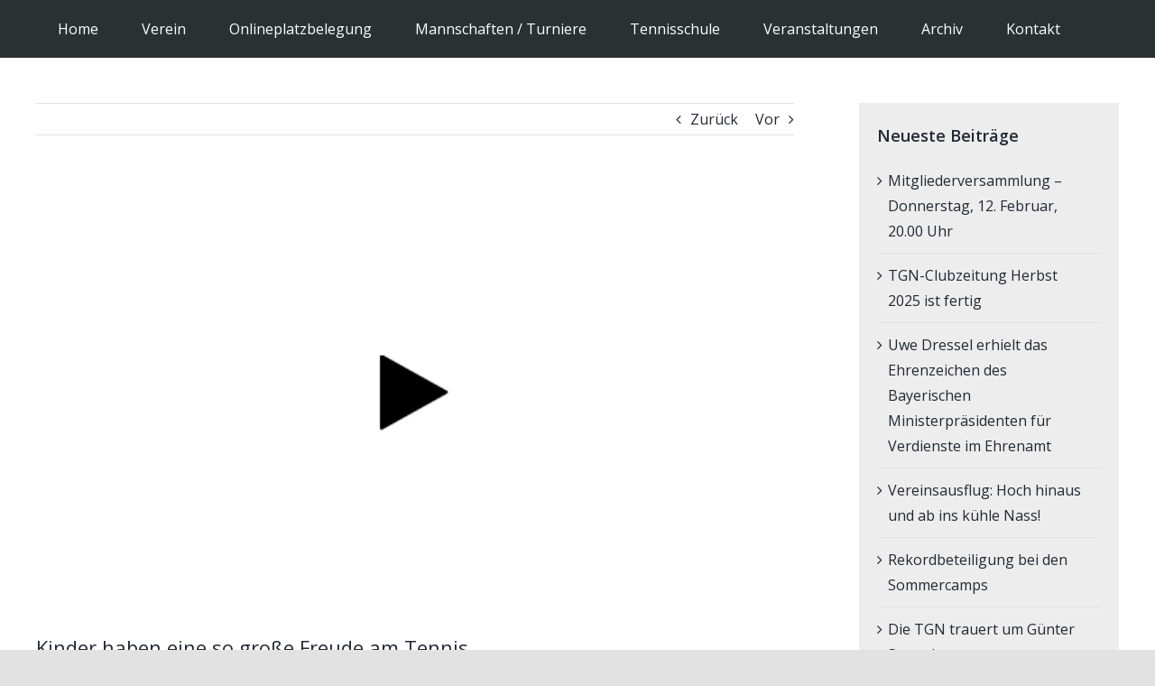

--- FILE ---
content_type: text/html; charset=UTF-8
request_url: https://www.tg-neunkirchen.de/kinder-haben-eine-so-grosse-freude-am-tennis/
body_size: 127973
content:
<!DOCTYPE html>
<html class="avada-html-layout-wide avada-html-header-position-top" lang="de" prefix="og: http://ogp.me/ns# fb: http://ogp.me/ns/fb#">
<head>
	<meta http-equiv="X-UA-Compatible" content="IE=edge" />
	<meta http-equiv="Content-Type" content="text/html; charset=utf-8"/>
	<meta name="viewport" content="width=device-width, initial-scale=1" />
	<title>Kinder haben eine so große Freude am Tennis &#8211; Tennisgemeinschaft Neunkirchen e. V.</title>
<meta name='robots' content='max-image-preview:large' />
<link rel="alternate" type="application/rss+xml" title="Tennisgemeinschaft Neunkirchen e. V. &raquo; Feed" href="https://www.tg-neunkirchen.de/feed/" />
<link rel="alternate" type="application/rss+xml" title="Tennisgemeinschaft Neunkirchen e. V. &raquo; Kommentar-Feed" href="https://www.tg-neunkirchen.de/comments/feed/" />
					<link rel="shortcut icon" href="https://www.tg-neunkirchen.de/wp-content/uploads/2021/02/favicon.png" type="image/x-icon" />
		
		
		
		
		
		<link rel="alternate" type="application/rss+xml" title="Tennisgemeinschaft Neunkirchen e. V. &raquo; Kinder haben eine so große Freude am Tennis-Kommentar-Feed" href="https://www.tg-neunkirchen.de/kinder-haben-eine-so-grosse-freude-am-tennis/feed/" />
<link rel="alternate" title="oEmbed (JSON)" type="application/json+oembed" href="https://www.tg-neunkirchen.de/wp-json/oembed/1.0/embed?url=https%3A%2F%2Fwww.tg-neunkirchen.de%2Fkinder-haben-eine-so-grosse-freude-am-tennis%2F" />
<link rel="alternate" title="oEmbed (XML)" type="text/xml+oembed" href="https://www.tg-neunkirchen.de/wp-json/oembed/1.0/embed?url=https%3A%2F%2Fwww.tg-neunkirchen.de%2Fkinder-haben-eine-so-grosse-freude-am-tennis%2F&#038;format=xml" />

		<meta property="og:title" content="Kinder haben eine so große Freude am Tennis"/>
		<meta property="og:type" content="article"/>
		<meta property="og:url" content="https://www.tg-neunkirchen.de/kinder-haben-eine-so-grosse-freude-am-tennis/"/>
		<meta property="og:site_name" content="Tennisgemeinschaft Neunkirchen e. V."/>
		<meta property="og:description" content="Sport ist unwahrscheinlich wichtig für die Entwicklung der Kinder. 
Lasst Kinder zumindest mit einem Trainer alleine in einer Tennishalle spielen! Hier droht keine Ansteckungsgefahr! Nehmt den Kindern nicht die Freude am Sport!"/>

									<meta property="og:image" content="https://www.tg-neunkirchen.de/wp-content/uploads/2021/01/placeholder..png"/>
							<style id='wp-img-auto-sizes-contain-inline-css' type='text/css'>
img:is([sizes=auto i],[sizes^="auto," i]){contain-intrinsic-size:3000px 1500px}
/*# sourceURL=wp-img-auto-sizes-contain-inline-css */
</style>
<link rel='stylesheet' id='layerslider-css' href='https://www.tg-neunkirchen.de/wp-content/plugins/LayerSlider/assets/static/layerslider/css/layerslider.css?ver=6.11.5' type='text/css' media='all' />
<style id='wp-emoji-styles-inline-css' type='text/css'>

	img.wp-smiley, img.emoji {
		display: inline !important;
		border: none !important;
		box-shadow: none !important;
		height: 1em !important;
		width: 1em !important;
		margin: 0 0.07em !important;
		vertical-align: -0.1em !important;
		background: none !important;
		padding: 0 !important;
	}
/*# sourceURL=wp-emoji-styles-inline-css */
</style>
<style id='wp-block-library-inline-css' type='text/css'>
:root{--wp-block-synced-color:#7a00df;--wp-block-synced-color--rgb:122,0,223;--wp-bound-block-color:var(--wp-block-synced-color);--wp-editor-canvas-background:#ddd;--wp-admin-theme-color:#007cba;--wp-admin-theme-color--rgb:0,124,186;--wp-admin-theme-color-darker-10:#006ba1;--wp-admin-theme-color-darker-10--rgb:0,107,160.5;--wp-admin-theme-color-darker-20:#005a87;--wp-admin-theme-color-darker-20--rgb:0,90,135;--wp-admin-border-width-focus:2px}@media (min-resolution:192dpi){:root{--wp-admin-border-width-focus:1.5px}}.wp-element-button{cursor:pointer}:root .has-very-light-gray-background-color{background-color:#eee}:root .has-very-dark-gray-background-color{background-color:#313131}:root .has-very-light-gray-color{color:#eee}:root .has-very-dark-gray-color{color:#313131}:root .has-vivid-green-cyan-to-vivid-cyan-blue-gradient-background{background:linear-gradient(135deg,#00d084,#0693e3)}:root .has-purple-crush-gradient-background{background:linear-gradient(135deg,#34e2e4,#4721fb 50%,#ab1dfe)}:root .has-hazy-dawn-gradient-background{background:linear-gradient(135deg,#faaca8,#dad0ec)}:root .has-subdued-olive-gradient-background{background:linear-gradient(135deg,#fafae1,#67a671)}:root .has-atomic-cream-gradient-background{background:linear-gradient(135deg,#fdd79a,#004a59)}:root .has-nightshade-gradient-background{background:linear-gradient(135deg,#330968,#31cdcf)}:root .has-midnight-gradient-background{background:linear-gradient(135deg,#020381,#2874fc)}:root{--wp--preset--font-size--normal:16px;--wp--preset--font-size--huge:42px}.has-regular-font-size{font-size:1em}.has-larger-font-size{font-size:2.625em}.has-normal-font-size{font-size:var(--wp--preset--font-size--normal)}.has-huge-font-size{font-size:var(--wp--preset--font-size--huge)}.has-text-align-center{text-align:center}.has-text-align-left{text-align:left}.has-text-align-right{text-align:right}.has-fit-text{white-space:nowrap!important}#end-resizable-editor-section{display:none}.aligncenter{clear:both}.items-justified-left{justify-content:flex-start}.items-justified-center{justify-content:center}.items-justified-right{justify-content:flex-end}.items-justified-space-between{justify-content:space-between}.screen-reader-text{border:0;clip-path:inset(50%);height:1px;margin:-1px;overflow:hidden;padding:0;position:absolute;width:1px;word-wrap:normal!important}.screen-reader-text:focus{background-color:#ddd;clip-path:none;color:#444;display:block;font-size:1em;height:auto;left:5px;line-height:normal;padding:15px 23px 14px;text-decoration:none;top:5px;width:auto;z-index:100000}html :where(.has-border-color){border-style:solid}html :where([style*=border-top-color]){border-top-style:solid}html :where([style*=border-right-color]){border-right-style:solid}html :where([style*=border-bottom-color]){border-bottom-style:solid}html :where([style*=border-left-color]){border-left-style:solid}html :where([style*=border-width]){border-style:solid}html :where([style*=border-top-width]){border-top-style:solid}html :where([style*=border-right-width]){border-right-style:solid}html :where([style*=border-bottom-width]){border-bottom-style:solid}html :where([style*=border-left-width]){border-left-style:solid}html :where(img[class*=wp-image-]){height:auto;max-width:100%}:where(figure){margin:0 0 1em}html :where(.is-position-sticky){--wp-admin--admin-bar--position-offset:var(--wp-admin--admin-bar--height,0px)}@media screen and (max-width:600px){html :where(.is-position-sticky){--wp-admin--admin-bar--position-offset:0px}}

/*# sourceURL=wp-block-library-inline-css */
</style><style id='global-styles-inline-css' type='text/css'>
:root{--wp--preset--aspect-ratio--square: 1;--wp--preset--aspect-ratio--4-3: 4/3;--wp--preset--aspect-ratio--3-4: 3/4;--wp--preset--aspect-ratio--3-2: 3/2;--wp--preset--aspect-ratio--2-3: 2/3;--wp--preset--aspect-ratio--16-9: 16/9;--wp--preset--aspect-ratio--9-16: 9/16;--wp--preset--color--black: #000000;--wp--preset--color--cyan-bluish-gray: #abb8c3;--wp--preset--color--white: #ffffff;--wp--preset--color--pale-pink: #f78da7;--wp--preset--color--vivid-red: #cf2e2e;--wp--preset--color--luminous-vivid-orange: #ff6900;--wp--preset--color--luminous-vivid-amber: #fcb900;--wp--preset--color--light-green-cyan: #7bdcb5;--wp--preset--color--vivid-green-cyan: #00d084;--wp--preset--color--pale-cyan-blue: #8ed1fc;--wp--preset--color--vivid-cyan-blue: #0693e3;--wp--preset--color--vivid-purple: #9b51e0;--wp--preset--gradient--vivid-cyan-blue-to-vivid-purple: linear-gradient(135deg,rgb(6,147,227) 0%,rgb(155,81,224) 100%);--wp--preset--gradient--light-green-cyan-to-vivid-green-cyan: linear-gradient(135deg,rgb(122,220,180) 0%,rgb(0,208,130) 100%);--wp--preset--gradient--luminous-vivid-amber-to-luminous-vivid-orange: linear-gradient(135deg,rgb(252,185,0) 0%,rgb(255,105,0) 100%);--wp--preset--gradient--luminous-vivid-orange-to-vivid-red: linear-gradient(135deg,rgb(255,105,0) 0%,rgb(207,46,46) 100%);--wp--preset--gradient--very-light-gray-to-cyan-bluish-gray: linear-gradient(135deg,rgb(238,238,238) 0%,rgb(169,184,195) 100%);--wp--preset--gradient--cool-to-warm-spectrum: linear-gradient(135deg,rgb(74,234,220) 0%,rgb(151,120,209) 20%,rgb(207,42,186) 40%,rgb(238,44,130) 60%,rgb(251,105,98) 80%,rgb(254,248,76) 100%);--wp--preset--gradient--blush-light-purple: linear-gradient(135deg,rgb(255,206,236) 0%,rgb(152,150,240) 100%);--wp--preset--gradient--blush-bordeaux: linear-gradient(135deg,rgb(254,205,165) 0%,rgb(254,45,45) 50%,rgb(107,0,62) 100%);--wp--preset--gradient--luminous-dusk: linear-gradient(135deg,rgb(255,203,112) 0%,rgb(199,81,192) 50%,rgb(65,88,208) 100%);--wp--preset--gradient--pale-ocean: linear-gradient(135deg,rgb(255,245,203) 0%,rgb(182,227,212) 50%,rgb(51,167,181) 100%);--wp--preset--gradient--electric-grass: linear-gradient(135deg,rgb(202,248,128) 0%,rgb(113,206,126) 100%);--wp--preset--gradient--midnight: linear-gradient(135deg,rgb(2,3,129) 0%,rgb(40,116,252) 100%);--wp--preset--font-size--small: 12px;--wp--preset--font-size--medium: 20px;--wp--preset--font-size--large: 24px;--wp--preset--font-size--x-large: 42px;--wp--preset--font-size--normal: 16px;--wp--preset--font-size--xlarge: 32px;--wp--preset--font-size--huge: 48px;--wp--preset--spacing--20: 0.44rem;--wp--preset--spacing--30: 0.67rem;--wp--preset--spacing--40: 1rem;--wp--preset--spacing--50: 1.5rem;--wp--preset--spacing--60: 2.25rem;--wp--preset--spacing--70: 3.38rem;--wp--preset--spacing--80: 5.06rem;--wp--preset--shadow--natural: 6px 6px 9px rgba(0, 0, 0, 0.2);--wp--preset--shadow--deep: 12px 12px 50px rgba(0, 0, 0, 0.4);--wp--preset--shadow--sharp: 6px 6px 0px rgba(0, 0, 0, 0.2);--wp--preset--shadow--outlined: 6px 6px 0px -3px rgb(255, 255, 255), 6px 6px rgb(0, 0, 0);--wp--preset--shadow--crisp: 6px 6px 0px rgb(0, 0, 0);}:where(.is-layout-flex){gap: 0.5em;}:where(.is-layout-grid){gap: 0.5em;}body .is-layout-flex{display: flex;}.is-layout-flex{flex-wrap: wrap;align-items: center;}.is-layout-flex > :is(*, div){margin: 0;}body .is-layout-grid{display: grid;}.is-layout-grid > :is(*, div){margin: 0;}:where(.wp-block-columns.is-layout-flex){gap: 2em;}:where(.wp-block-columns.is-layout-grid){gap: 2em;}:where(.wp-block-post-template.is-layout-flex){gap: 1.25em;}:where(.wp-block-post-template.is-layout-grid){gap: 1.25em;}.has-black-color{color: var(--wp--preset--color--black) !important;}.has-cyan-bluish-gray-color{color: var(--wp--preset--color--cyan-bluish-gray) !important;}.has-white-color{color: var(--wp--preset--color--white) !important;}.has-pale-pink-color{color: var(--wp--preset--color--pale-pink) !important;}.has-vivid-red-color{color: var(--wp--preset--color--vivid-red) !important;}.has-luminous-vivid-orange-color{color: var(--wp--preset--color--luminous-vivid-orange) !important;}.has-luminous-vivid-amber-color{color: var(--wp--preset--color--luminous-vivid-amber) !important;}.has-light-green-cyan-color{color: var(--wp--preset--color--light-green-cyan) !important;}.has-vivid-green-cyan-color{color: var(--wp--preset--color--vivid-green-cyan) !important;}.has-pale-cyan-blue-color{color: var(--wp--preset--color--pale-cyan-blue) !important;}.has-vivid-cyan-blue-color{color: var(--wp--preset--color--vivid-cyan-blue) !important;}.has-vivid-purple-color{color: var(--wp--preset--color--vivid-purple) !important;}.has-black-background-color{background-color: var(--wp--preset--color--black) !important;}.has-cyan-bluish-gray-background-color{background-color: var(--wp--preset--color--cyan-bluish-gray) !important;}.has-white-background-color{background-color: var(--wp--preset--color--white) !important;}.has-pale-pink-background-color{background-color: var(--wp--preset--color--pale-pink) !important;}.has-vivid-red-background-color{background-color: var(--wp--preset--color--vivid-red) !important;}.has-luminous-vivid-orange-background-color{background-color: var(--wp--preset--color--luminous-vivid-orange) !important;}.has-luminous-vivid-amber-background-color{background-color: var(--wp--preset--color--luminous-vivid-amber) !important;}.has-light-green-cyan-background-color{background-color: var(--wp--preset--color--light-green-cyan) !important;}.has-vivid-green-cyan-background-color{background-color: var(--wp--preset--color--vivid-green-cyan) !important;}.has-pale-cyan-blue-background-color{background-color: var(--wp--preset--color--pale-cyan-blue) !important;}.has-vivid-cyan-blue-background-color{background-color: var(--wp--preset--color--vivid-cyan-blue) !important;}.has-vivid-purple-background-color{background-color: var(--wp--preset--color--vivid-purple) !important;}.has-black-border-color{border-color: var(--wp--preset--color--black) !important;}.has-cyan-bluish-gray-border-color{border-color: var(--wp--preset--color--cyan-bluish-gray) !important;}.has-white-border-color{border-color: var(--wp--preset--color--white) !important;}.has-pale-pink-border-color{border-color: var(--wp--preset--color--pale-pink) !important;}.has-vivid-red-border-color{border-color: var(--wp--preset--color--vivid-red) !important;}.has-luminous-vivid-orange-border-color{border-color: var(--wp--preset--color--luminous-vivid-orange) !important;}.has-luminous-vivid-amber-border-color{border-color: var(--wp--preset--color--luminous-vivid-amber) !important;}.has-light-green-cyan-border-color{border-color: var(--wp--preset--color--light-green-cyan) !important;}.has-vivid-green-cyan-border-color{border-color: var(--wp--preset--color--vivid-green-cyan) !important;}.has-pale-cyan-blue-border-color{border-color: var(--wp--preset--color--pale-cyan-blue) !important;}.has-vivid-cyan-blue-border-color{border-color: var(--wp--preset--color--vivid-cyan-blue) !important;}.has-vivid-purple-border-color{border-color: var(--wp--preset--color--vivid-purple) !important;}.has-vivid-cyan-blue-to-vivid-purple-gradient-background{background: var(--wp--preset--gradient--vivid-cyan-blue-to-vivid-purple) !important;}.has-light-green-cyan-to-vivid-green-cyan-gradient-background{background: var(--wp--preset--gradient--light-green-cyan-to-vivid-green-cyan) !important;}.has-luminous-vivid-amber-to-luminous-vivid-orange-gradient-background{background: var(--wp--preset--gradient--luminous-vivid-amber-to-luminous-vivid-orange) !important;}.has-luminous-vivid-orange-to-vivid-red-gradient-background{background: var(--wp--preset--gradient--luminous-vivid-orange-to-vivid-red) !important;}.has-very-light-gray-to-cyan-bluish-gray-gradient-background{background: var(--wp--preset--gradient--very-light-gray-to-cyan-bluish-gray) !important;}.has-cool-to-warm-spectrum-gradient-background{background: var(--wp--preset--gradient--cool-to-warm-spectrum) !important;}.has-blush-light-purple-gradient-background{background: var(--wp--preset--gradient--blush-light-purple) !important;}.has-blush-bordeaux-gradient-background{background: var(--wp--preset--gradient--blush-bordeaux) !important;}.has-luminous-dusk-gradient-background{background: var(--wp--preset--gradient--luminous-dusk) !important;}.has-pale-ocean-gradient-background{background: var(--wp--preset--gradient--pale-ocean) !important;}.has-electric-grass-gradient-background{background: var(--wp--preset--gradient--electric-grass) !important;}.has-midnight-gradient-background{background: var(--wp--preset--gradient--midnight) !important;}.has-small-font-size{font-size: var(--wp--preset--font-size--small) !important;}.has-medium-font-size{font-size: var(--wp--preset--font-size--medium) !important;}.has-large-font-size{font-size: var(--wp--preset--font-size--large) !important;}.has-x-large-font-size{font-size: var(--wp--preset--font-size--x-large) !important;}
/*# sourceURL=global-styles-inline-css */
</style>

<style id='classic-theme-styles-inline-css' type='text/css'>
/*! This file is auto-generated */
.wp-block-button__link{color:#fff;background-color:#32373c;border-radius:9999px;box-shadow:none;text-decoration:none;padding:calc(.667em + 2px) calc(1.333em + 2px);font-size:1.125em}.wp-block-file__button{background:#32373c;color:#fff;text-decoration:none}
/*# sourceURL=/wp-includes/css/classic-themes.min.css */
</style>
<link rel='stylesheet' id='borlabs-cookie-css' href='https://www.tg-neunkirchen.de/wp-content/cache/borlabs-cookie/borlabs-cookie_1_de.css?ver=2.2.19-8' type='text/css' media='all' />
<link rel='stylesheet' id='fusion-dynamic-css-css' href='https://www.tg-neunkirchen.de/wp-content/uploads/fusion-styles/8b7df14e5589642584599ff79f51f6ad.min.css?ver=3.2.1' type='text/css' media='all' />
<link rel='stylesheet' id='child-style-css' href='https://www.tg-neunkirchen.de/wp-content/themes/Avada-Child-Theme/style.css?ver=6.9' type='text/css' media='all' />
<script type="text/javascript" src="https://www.tg-neunkirchen.de/wp-includes/js/jquery/jquery.min.js?ver=3.7.1" id="jquery-core-js"></script>
<script type="text/javascript" src="https://www.tg-neunkirchen.de/wp-includes/js/jquery/jquery-migrate.min.js?ver=3.4.1" id="jquery-migrate-js"></script>
<script type="text/javascript" id="layerslider-utils-js-extra">
/* <![CDATA[ */
var LS_Meta = {"v":"6.11.5","fixGSAP":"1"};
//# sourceURL=layerslider-utils-js-extra
/* ]]> */
</script>
<script type="text/javascript" src="https://www.tg-neunkirchen.de/wp-content/plugins/LayerSlider/assets/static/layerslider/js/layerslider.utils.js?ver=6.11.5" id="layerslider-utils-js"></script>
<script type="text/javascript" src="https://www.tg-neunkirchen.de/wp-content/plugins/LayerSlider/assets/static/layerslider/js/layerslider.kreaturamedia.jquery.js?ver=6.11.5" id="layerslider-js"></script>
<script type="text/javascript" src="https://www.tg-neunkirchen.de/wp-content/plugins/LayerSlider/assets/static/layerslider/js/layerslider.transitions.js?ver=6.11.5" id="layerslider-transitions-js"></script>
<meta name="generator" content="Powered by LayerSlider 6.11.5 - Multi-Purpose, Responsive, Parallax, Mobile-Friendly Slider Plugin for WordPress." />
<!-- LayerSlider updates and docs at: https://layerslider.kreaturamedia.com -->
<link rel="https://api.w.org/" href="https://www.tg-neunkirchen.de/wp-json/" /><link rel="alternate" title="JSON" type="application/json" href="https://www.tg-neunkirchen.de/wp-json/wp/v2/posts/173" /><link rel="EditURI" type="application/rsd+xml" title="RSD" href="https://www.tg-neunkirchen.de/xmlrpc.php?rsd" />
<meta name="generator" content="WordPress 6.9" />
<link rel="canonical" href="https://www.tg-neunkirchen.de/kinder-haben-eine-so-grosse-freude-am-tennis/" />
<link rel='shortlink' href='https://www.tg-neunkirchen.de/?p=173' />
<link rel="preload" href="https://www.tg-neunkirchen.de/wp-content/themes/Avada/includes/lib/assets/fonts/icomoon/icomoon.woff" as="font" type="font/woff2" crossorigin><link rel="preload" href="//www.tg-neunkirchen.de/wp-content/themes/Avada/includes/lib/assets/fonts/fontawesome/webfonts/fa-brands-400.woff2" as="font" type="font/woff2" crossorigin><link rel="preload" href="//www.tg-neunkirchen.de/wp-content/themes/Avada/includes/lib/assets/fonts/fontawesome/webfonts/fa-regular-400.woff2" as="font" type="font/woff2" crossorigin><link rel="preload" href="//www.tg-neunkirchen.de/wp-content/themes/Avada/includes/lib/assets/fonts/fontawesome/webfonts/fa-solid-900.woff2" as="font" type="font/woff2" crossorigin><style type="text/css" id="css-fb-visibility">@media screen and (max-width: 640px){body:not(.fusion-builder-ui-wireframe) .fusion-no-small-visibility{display:none !important;}body:not(.fusion-builder-ui-wireframe) .sm-text-align-center{text-align:center !important;}body:not(.fusion-builder-ui-wireframe) .sm-text-align-left{text-align:left !important;}body:not(.fusion-builder-ui-wireframe) .sm-text-align-right{text-align:right !important;}body:not(.fusion-builder-ui-wireframe) .sm-mx-auto{margin-left:auto !important;margin-right:auto !important;}body:not(.fusion-builder-ui-wireframe) .sm-ml-auto{margin-left:auto !important;}body:not(.fusion-builder-ui-wireframe) .sm-mr-auto{margin-right:auto !important;}body:not(.fusion-builder-ui-wireframe) .fusion-absolute-position-small{position:absolute;top:auto;width:100%;}}@media screen and (min-width: 641px) and (max-width: 1024px){body:not(.fusion-builder-ui-wireframe) .fusion-no-medium-visibility{display:none !important;}body:not(.fusion-builder-ui-wireframe) .md-text-align-center{text-align:center !important;}body:not(.fusion-builder-ui-wireframe) .md-text-align-left{text-align:left !important;}body:not(.fusion-builder-ui-wireframe) .md-text-align-right{text-align:right !important;}body:not(.fusion-builder-ui-wireframe) .md-mx-auto{margin-left:auto !important;margin-right:auto !important;}body:not(.fusion-builder-ui-wireframe) .md-ml-auto{margin-left:auto !important;}body:not(.fusion-builder-ui-wireframe) .md-mr-auto{margin-right:auto !important;}body:not(.fusion-builder-ui-wireframe) .fusion-absolute-position-medium{position:absolute;top:auto;width:100%;}}@media screen and (min-width: 1025px){body:not(.fusion-builder-ui-wireframe) .fusion-no-large-visibility{display:none !important;}body:not(.fusion-builder-ui-wireframe) .lg-text-align-center{text-align:center !important;}body:not(.fusion-builder-ui-wireframe) .lg-text-align-left{text-align:left !important;}body:not(.fusion-builder-ui-wireframe) .lg-text-align-right{text-align:right !important;}body:not(.fusion-builder-ui-wireframe) .lg-mx-auto{margin-left:auto !important;margin-right:auto !important;}body:not(.fusion-builder-ui-wireframe) .lg-ml-auto{margin-left:auto !important;}body:not(.fusion-builder-ui-wireframe) .lg-mr-auto{margin-right:auto !important;}body:not(.fusion-builder-ui-wireframe) .fusion-absolute-position-large{position:absolute;top:auto;width:100%;}}</style>		<script type="text/javascript">
			var doc = document.documentElement;
			doc.setAttribute( 'data-useragent', navigator.userAgent );
		</script>
		
	</head>

<body class="wp-singular post-template-default single single-post postid-173 single-format-standard wp-theme-Avada wp-child-theme-Avada-Child-Theme fusion-image-hovers fusion-pagination-sizing fusion-button_size-large fusion-button_type-flat fusion-button_span-no avada-image-rollover-circle-yes avada-image-rollover-no fusion-body ltr fusion-sticky-header no-mobile-slidingbar no-mobile-totop avada-has-rev-slider-styles fusion-disable-outline fusion-sub-menu-fade mobile-logo-pos-center layout-wide-mode avada-has-boxed-modal-shadow- layout-scroll-offset-full avada-has-zero-margin-offset-top has-sidebar fusion-top-header menu-text-align-center mobile-menu-design-classic fusion-show-pagination-text fusion-header-layout-v1 avada-responsive avada-footer-fx-none avada-menu-highlight-style-background fusion-search-form-clean fusion-main-menu-search-overlay fusion-avatar-circle avada-dropdown-styles avada-blog-layout-large avada-blog-archive-layout-large avada-header-shadow-no avada-menu-icon-position-left avada-has-megamenu-shadow avada-has-mobile-menu-search avada-has-breadcrumb-mobile-hidden avada-has-titlebar-bar_and_content avada-has-footer-widget-bg-image avada-header-border-color-full-transparent avada-has-pagination-width_height avada-flyout-menu-direction-fade avada-ec-views-v1" >
		<a class="skip-link screen-reader-text" href="#content">Zum Inhalt springen</a>

	<div id="boxed-wrapper">
		<div class="fusion-sides-frame"></div>
		<div id="wrapper" class="fusion-wrapper">
			<div id="home" style="position:relative;top:-1px;"></div>
			
				
			<header class="fusion-header-wrapper">
				<div class="fusion-header-v1 fusion-logo-alignment fusion-logo-center fusion-sticky-menu- fusion-sticky-logo- fusion-mobile-logo-  fusion-mobile-menu-design-classic">
					<div class="fusion-header-sticky-height"></div>
<div class="fusion-header">
	<div class="fusion-row">
					<div class="fusion-logo" data-margin-top="21px" data-margin-bottom="21px" data-margin-left="0px" data-margin-right="0px">
			<a class="fusion-logo-link"  href="https://www.tg-neunkirchen.de/" >

						<!-- standard logo -->
			<img src="https://www.tg-neunkirchen.de/wp-content/uploads/2021/02/ball.png" srcset="https://www.tg-neunkirchen.de/wp-content/uploads/2021/02/ball.png 1x" width="300" height="300" alt="Tennisgemeinschaft Neunkirchen e. V. Logo" data-retina_logo_url="" class="fusion-standard-logo" />

			
					</a>
		</div>		<nav class="fusion-main-menu" aria-label="Hauptmenü"><div class="fusion-overlay-search">		<form role="search" class="searchform fusion-search-form  fusion-search-form-clean" method="get" action="https://www.tg-neunkirchen.de/">
			<div class="fusion-search-form-content">

				
				<div class="fusion-search-field search-field">
					<label><span class="screen-reader-text">Suche nach:</span>
													<input type="search" value="" name="s" class="s" placeholder="Suchen..." required aria-required="true" aria-label="Suchen..."/>
											</label>
				</div>
				<div class="fusion-search-button search-button">
					<input type="submit" class="fusion-search-submit searchsubmit" aria-label="Suche" value="&#xf002;" />
									</div>

				
			</div>


			
		</form>
		<div class="fusion-search-spacer"></div><a href="#" role="button" aria-label="Schließe die Suche" class="fusion-close-search"></a></div><ul id="menu-tgn" class="fusion-menu"><li  id="menu-item-1869"  class="menu-item menu-item-type-post_type menu-item-object-page menu-item-home menu-item-1869"  data-item-id="1869"><a  href="https://www.tg-neunkirchen.de/" class="fusion-background-highlight"><span class="menu-text">Home</span></a></li><li  id="menu-item-1902"  class="menu-item menu-item-type-post_type menu-item-object-page menu-item-has-children menu-item-1902 fusion-dropdown-menu"  data-item-id="1902"><a  href="https://www.tg-neunkirchen.de/verein/" class="fusion-background-highlight"><span class="menu-text">Verein</span></a><ul class="sub-menu"><li  id="menu-item-1907"  class="menu-item menu-item-type-post_type menu-item-object-page menu-item-1907 fusion-dropdown-submenu" ><a  href="https://www.tg-neunkirchen.de/verein/vereinsfuehrung/" class="fusion-background-highlight"><span>Vereinsführung</span></a></li><li  id="menu-item-1908"  class="menu-item menu-item-type-post_type menu-item-object-page menu-item-1908 fusion-dropdown-submenu" ><a  href="https://www.tg-neunkirchen.de/verein/anlage/" class="fusion-background-highlight"><span>Anlage</span></a></li><li  id="menu-item-1906"  class="menu-item menu-item-type-post_type menu-item-object-page menu-item-1906 fusion-dropdown-submenu" ><a  href="https://www.tg-neunkirchen.de/verein/tennishalle/" class="fusion-background-highlight"><span>Tennishalle</span></a></li><li  id="menu-item-1904"  class="menu-item menu-item-type-post_type menu-item-object-page menu-item-1904 fusion-dropdown-submenu" ><a  href="https://www.tg-neunkirchen.de/verein/gastronomie/" class="fusion-background-highlight"><span>Gastronomie</span></a></li><li  id="menu-item-1903"  class="menu-item menu-item-type-post_type menu-item-object-page menu-item-1903 fusion-dropdown-submenu" ><a  href="https://www.tg-neunkirchen.de/verein/dokumente/" class="fusion-background-highlight"><span>Dokumente</span></a></li><li  id="menu-item-1905"  class="menu-item menu-item-type-post_type menu-item-object-page menu-item-1905 fusion-dropdown-submenu" ><a  href="https://www.tg-neunkirchen.de/verein/mitglied-werden/" class="fusion-background-highlight"><span>Mitglied werden</span></a></li><li  id="menu-item-1871"  class="menu-item menu-item-type-post_type menu-item-object-page menu-item-privacy-policy menu-item-1871 fusion-dropdown-submenu" ><a  href="https://www.tg-neunkirchen.de/datenschutzerklaerung/" class="fusion-background-highlight"><span>Datenschutzerklärung</span></a></li><li  id="menu-item-1874"  class="menu-item menu-item-type-post_type menu-item-object-page menu-item-1874 fusion-dropdown-submenu" ><a  href="https://www.tg-neunkirchen.de/archiv/historie/" class="fusion-background-highlight"><span>Historie</span></a></li></ul></li><li  id="menu-item-1887"  class="menu-item menu-item-type-post_type menu-item-object-page menu-item-1887"  data-item-id="1887"><a  href="https://www.tg-neunkirchen.de/onlineplatzbelegung/" class="fusion-background-highlight"><span class="menu-text">Onlineplatzbelegung</span></a></li><li  id="menu-item-1883"  class="menu-item menu-item-type-post_type menu-item-object-page menu-item-has-children menu-item-1883 fusion-dropdown-menu"  data-item-id="1883"><a  href="https://www.tg-neunkirchen.de/mannschaften-turniere/" class="fusion-background-highlight"><span class="menu-text">Mannschaften / Turniere</span></a><ul class="sub-menu"><li  id="menu-item-1885"  class="menu-item menu-item-type-post_type menu-item-object-page menu-item-1885 fusion-dropdown-submenu" ><a  href="https://www.tg-neunkirchen.de/mannschaften-turniere/wettspielrunde-2021/" class="fusion-background-highlight"><span>Wettspielrunde</span></a></li><li  id="menu-item-1884"  class="menu-item menu-item-type-post_type menu-item-object-page menu-item-1884 fusion-dropdown-submenu" ><a  href="https://www.tg-neunkirchen.de/mannschaften-turniere/turniere/" class="fusion-background-highlight"><span>Turniere</span></a></li><li  id="menu-item-2089"  class="menu-item menu-item-type-post_type menu-item-object-page menu-item-2089 fusion-dropdown-submenu" ><a  href="https://www.tg-neunkirchen.de/lk-race-der-tgn-spieler/" class="fusion-background-highlight"><span>LK-Race der TGN-Spieler</span></a></li><li  id="menu-item-1877"  class="menu-item menu-item-type-post_type menu-item-object-page menu-item-1877 fusion-dropdown-submenu" ><a  href="https://www.tg-neunkirchen.de/erfolge-unserer-teams/" class="fusion-background-highlight"><span>Erfolge unserer Teams</span></a></li><li  id="menu-item-1878"  class="menu-item menu-item-type-post_type menu-item-object-page menu-item-1878 fusion-dropdown-submenu" ><a  href="https://www.tg-neunkirchen.de/jugendstadtmeisterschaften-ergebnisse/" class="fusion-background-highlight"><span>Ergebnisse der Jugendstadtmeisterschaft</span></a></li><li  id="menu-item-1880"  class="menu-item menu-item-type-post_type menu-item-object-page menu-item-1880 fusion-dropdown-submenu" ><a  href="https://www.tg-neunkirchen.de/gerhard-specht-unser-weltmeister/" class="fusion-background-highlight"><span>Gerhard Specht – unser Weltmeister</span></a></li></ul></li><li  id="menu-item-1889"  class="menu-item menu-item-type-post_type menu-item-object-page menu-item-has-children menu-item-1889 fusion-dropdown-menu"  data-item-id="1889"><a  href="https://www.tg-neunkirchen.de/tennisschule/" class="fusion-background-highlight"><span class="menu-text">Tennisschule</span></a><ul class="sub-menu"><li  id="menu-item-1897"  class="menu-item menu-item-type-post_type menu-item-object-page menu-item-has-children menu-item-1897 fusion-dropdown-submenu" ><a  href="https://www.tg-neunkirchen.de/tennisschule/team/" class="fusion-background-highlight"><span>Team</span></a><ul class="sub-menu"><li  id="menu-item-1900"  class="menu-item menu-item-type-post_type menu-item-object-page menu-item-1900" ><a  href="https://www.tg-neunkirchen.de/uwe-dressel-2/" class="fusion-background-highlight"><span>Uwe Dressel</span></a></li><li  id="menu-item-1888"  class="menu-item menu-item-type-post_type menu-item-object-page menu-item-1888" ><a  href="https://www.tg-neunkirchen.de/sebastian-jaeger/" class="fusion-background-highlight"><span>Sebastian Jäger</span></a></li><li  id="menu-item-1886"  class="menu-item menu-item-type-post_type menu-item-object-page menu-item-1886" ><a  href="https://www.tg-neunkirchen.de/matthias-reichel/" class="fusion-background-highlight"><span>Matthias Reichel</span></a></li></ul></li><li  id="menu-item-1890"  class="menu-item menu-item-type-post_type menu-item-object-page menu-item-has-children menu-item-1890 fusion-dropdown-submenu" ><a  href="https://www.tg-neunkirchen.de/tennisschule/angebote/" class="fusion-background-highlight"><span>Angebote</span></a><ul class="sub-menu"><li  id="menu-item-1896"  class="menu-item menu-item-type-post_type menu-item-object-page menu-item-1896" ><a  href="https://www.tg-neunkirchen.de/tennisschule/angebote/wintertraining/" class="fusion-background-highlight"><span>Wintertraining 2025/26</span></a></li><li  id="menu-item-1893"  class="menu-item menu-item-type-post_type menu-item-object-page menu-item-1893" ><a  href="https://www.tg-neunkirchen.de/tennisschule/angebote/sommertraining/" class="fusion-background-highlight"><span>Sommertraining 2026</span></a></li><li  id="menu-item-1892"  class="menu-item menu-item-type-post_type menu-item-object-page menu-item-1892" ><a  href="https://www.tg-neunkirchen.de/tennisschule/angebote/camps/" class="fusion-background-highlight"><span>Camps 2026</span></a></li><li  id="menu-item-1894"  class="menu-item menu-item-type-post_type menu-item-object-page menu-item-1894" ><a  href="https://www.tg-neunkirchen.de/tennisschule/angebote/talentino/" class="fusion-background-highlight"><span>Talentino und Ballmagier</span></a></li><li  id="menu-item-1891"  class="menu-item menu-item-type-post_type menu-item-object-page menu-item-1891" ><a  href="https://www.tg-neunkirchen.de/tennisschule/angebote/beginner/" class="fusion-background-highlight"><span>Beginner</span></a></li><li  id="menu-item-1898"  class="menu-item menu-item-type-post_type menu-item-object-page menu-item-1898" ><a  href="https://www.tg-neunkirchen.de/tsj-tennisshop/" class="fusion-background-highlight"><span>TSJ-Tennisshop</span></a></li><li  id="menu-item-1876"  class="menu-item menu-item-type-post_type menu-item-object-page menu-item-1876" ><a  href="https://www.tg-neunkirchen.de/dunlop-stuetzpunkt/" class="fusion-background-highlight"><span>Dunlop-Stützpunkt</span></a></li><li  id="menu-item-1899"  class="menu-item menu-item-type-post_type menu-item-object-page menu-item-1899" ><a  href="https://www.tg-neunkirchen.de/turnierreisen/" class="fusion-background-highlight"><span>Turnierreisen</span></a></li><li  id="menu-item-1879"  class="menu-item menu-item-type-post_type menu-item-object-page menu-item-1879" ><a  href="https://www.tg-neunkirchen.de/firmenevents/" class="fusion-background-highlight"><span>Firmenevents</span></a></li></ul></li></ul></li><li  id="menu-item-1901"  class="menu-item menu-item-type-post_type menu-item-object-page menu-item-1901"  data-item-id="1901"><a  href="https://www.tg-neunkirchen.de/veranstaltungen/" class="fusion-background-highlight"><span class="menu-text">Veranstaltungen</span></a></li><li  id="menu-item-1872"  class="menu-item menu-item-type-post_type menu-item-object-page menu-item-has-children menu-item-1872 fusion-dropdown-menu"  data-item-id="1872"><a  href="https://www.tg-neunkirchen.de/archiv/" class="fusion-background-highlight"><span class="menu-text">Archiv</span></a><ul class="sub-menu"><li  id="menu-item-1873"  class="menu-item menu-item-type-post_type menu-item-object-page menu-item-1873 fusion-dropdown-submenu" ><a  href="https://www.tg-neunkirchen.de/archiv/clubzeitungen/" class="fusion-background-highlight"><span>Clubzeitungen</span></a></li><li  id="menu-item-1875"  class="menu-item menu-item-type-post_type menu-item-object-page menu-item-1875 fusion-dropdown-submenu" ><a  href="https://www.tg-neunkirchen.de/archiv/news/" class="fusion-background-highlight"><span>News</span></a></li><li  id="menu-item-1881"  class="menu-item menu-item-type-post_type menu-item-object-page menu-item-1881 fusion-dropdown-submenu" ><a  href="https://www.tg-neunkirchen.de/impressum/" class="fusion-background-highlight"><span>Impressum</span></a></li></ul></li><li  id="menu-item-1882"  class="menu-item menu-item-type-post_type menu-item-object-page menu-item-1882"  data-item-id="1882"><a  href="https://www.tg-neunkirchen.de/kontakt/" class="fusion-background-highlight"><span class="menu-text">Kontakt</span></a></li></ul></nav><div class="fusion-mobile-navigation"><ul id="menu-tgn-1" class="fusion-mobile-menu"><li   class="menu-item menu-item-type-post_type menu-item-object-page menu-item-home menu-item-1869"  data-item-id="1869"><a  href="https://www.tg-neunkirchen.de/" class="fusion-background-highlight"><span class="menu-text">Home</span></a></li><li   class="menu-item menu-item-type-post_type menu-item-object-page menu-item-has-children menu-item-1902 fusion-dropdown-menu"  data-item-id="1902"><a  href="https://www.tg-neunkirchen.de/verein/" class="fusion-background-highlight"><span class="menu-text">Verein</span></a><ul class="sub-menu"><li   class="menu-item menu-item-type-post_type menu-item-object-page menu-item-1907 fusion-dropdown-submenu" ><a  href="https://www.tg-neunkirchen.de/verein/vereinsfuehrung/" class="fusion-background-highlight"><span>Vereinsführung</span></a></li><li   class="menu-item menu-item-type-post_type menu-item-object-page menu-item-1908 fusion-dropdown-submenu" ><a  href="https://www.tg-neunkirchen.de/verein/anlage/" class="fusion-background-highlight"><span>Anlage</span></a></li><li   class="menu-item menu-item-type-post_type menu-item-object-page menu-item-1906 fusion-dropdown-submenu" ><a  href="https://www.tg-neunkirchen.de/verein/tennishalle/" class="fusion-background-highlight"><span>Tennishalle</span></a></li><li   class="menu-item menu-item-type-post_type menu-item-object-page menu-item-1904 fusion-dropdown-submenu" ><a  href="https://www.tg-neunkirchen.de/verein/gastronomie/" class="fusion-background-highlight"><span>Gastronomie</span></a></li><li   class="menu-item menu-item-type-post_type menu-item-object-page menu-item-1903 fusion-dropdown-submenu" ><a  href="https://www.tg-neunkirchen.de/verein/dokumente/" class="fusion-background-highlight"><span>Dokumente</span></a></li><li   class="menu-item menu-item-type-post_type menu-item-object-page menu-item-1905 fusion-dropdown-submenu" ><a  href="https://www.tg-neunkirchen.de/verein/mitglied-werden/" class="fusion-background-highlight"><span>Mitglied werden</span></a></li><li   class="menu-item menu-item-type-post_type menu-item-object-page menu-item-privacy-policy menu-item-1871 fusion-dropdown-submenu" ><a  href="https://www.tg-neunkirchen.de/datenschutzerklaerung/" class="fusion-background-highlight"><span>Datenschutzerklärung</span></a></li><li   class="menu-item menu-item-type-post_type menu-item-object-page menu-item-1874 fusion-dropdown-submenu" ><a  href="https://www.tg-neunkirchen.de/archiv/historie/" class="fusion-background-highlight"><span>Historie</span></a></li></ul></li><li   class="menu-item menu-item-type-post_type menu-item-object-page menu-item-1887"  data-item-id="1887"><a  href="https://www.tg-neunkirchen.de/onlineplatzbelegung/" class="fusion-background-highlight"><span class="menu-text">Onlineplatzbelegung</span></a></li><li   class="menu-item menu-item-type-post_type menu-item-object-page menu-item-has-children menu-item-1883 fusion-dropdown-menu"  data-item-id="1883"><a  href="https://www.tg-neunkirchen.de/mannschaften-turniere/" class="fusion-background-highlight"><span class="menu-text">Mannschaften / Turniere</span></a><ul class="sub-menu"><li   class="menu-item menu-item-type-post_type menu-item-object-page menu-item-1885 fusion-dropdown-submenu" ><a  href="https://www.tg-neunkirchen.de/mannschaften-turniere/wettspielrunde-2021/" class="fusion-background-highlight"><span>Wettspielrunde</span></a></li><li   class="menu-item menu-item-type-post_type menu-item-object-page menu-item-1884 fusion-dropdown-submenu" ><a  href="https://www.tg-neunkirchen.de/mannschaften-turniere/turniere/" class="fusion-background-highlight"><span>Turniere</span></a></li><li   class="menu-item menu-item-type-post_type menu-item-object-page menu-item-2089 fusion-dropdown-submenu" ><a  href="https://www.tg-neunkirchen.de/lk-race-der-tgn-spieler/" class="fusion-background-highlight"><span>LK-Race der TGN-Spieler</span></a></li><li   class="menu-item menu-item-type-post_type menu-item-object-page menu-item-1877 fusion-dropdown-submenu" ><a  href="https://www.tg-neunkirchen.de/erfolge-unserer-teams/" class="fusion-background-highlight"><span>Erfolge unserer Teams</span></a></li><li   class="menu-item menu-item-type-post_type menu-item-object-page menu-item-1878 fusion-dropdown-submenu" ><a  href="https://www.tg-neunkirchen.de/jugendstadtmeisterschaften-ergebnisse/" class="fusion-background-highlight"><span>Ergebnisse der Jugendstadtmeisterschaft</span></a></li><li   class="menu-item menu-item-type-post_type menu-item-object-page menu-item-1880 fusion-dropdown-submenu" ><a  href="https://www.tg-neunkirchen.de/gerhard-specht-unser-weltmeister/" class="fusion-background-highlight"><span>Gerhard Specht – unser Weltmeister</span></a></li></ul></li><li   class="menu-item menu-item-type-post_type menu-item-object-page menu-item-has-children menu-item-1889 fusion-dropdown-menu"  data-item-id="1889"><a  href="https://www.tg-neunkirchen.de/tennisschule/" class="fusion-background-highlight"><span class="menu-text">Tennisschule</span></a><ul class="sub-menu"><li   class="menu-item menu-item-type-post_type menu-item-object-page menu-item-has-children menu-item-1897 fusion-dropdown-submenu" ><a  href="https://www.tg-neunkirchen.de/tennisschule/team/" class="fusion-background-highlight"><span>Team</span></a><ul class="sub-menu"><li   class="menu-item menu-item-type-post_type menu-item-object-page menu-item-1900" ><a  href="https://www.tg-neunkirchen.de/uwe-dressel-2/" class="fusion-background-highlight"><span>Uwe Dressel</span></a></li><li   class="menu-item menu-item-type-post_type menu-item-object-page menu-item-1888" ><a  href="https://www.tg-neunkirchen.de/sebastian-jaeger/" class="fusion-background-highlight"><span>Sebastian Jäger</span></a></li><li   class="menu-item menu-item-type-post_type menu-item-object-page menu-item-1886" ><a  href="https://www.tg-neunkirchen.de/matthias-reichel/" class="fusion-background-highlight"><span>Matthias Reichel</span></a></li></ul></li><li   class="menu-item menu-item-type-post_type menu-item-object-page menu-item-has-children menu-item-1890 fusion-dropdown-submenu" ><a  href="https://www.tg-neunkirchen.de/tennisschule/angebote/" class="fusion-background-highlight"><span>Angebote</span></a><ul class="sub-menu"><li   class="menu-item menu-item-type-post_type menu-item-object-page menu-item-1896" ><a  href="https://www.tg-neunkirchen.de/tennisschule/angebote/wintertraining/" class="fusion-background-highlight"><span>Wintertraining 2025/26</span></a></li><li   class="menu-item menu-item-type-post_type menu-item-object-page menu-item-1893" ><a  href="https://www.tg-neunkirchen.de/tennisschule/angebote/sommertraining/" class="fusion-background-highlight"><span>Sommertraining 2026</span></a></li><li   class="menu-item menu-item-type-post_type menu-item-object-page menu-item-1892" ><a  href="https://www.tg-neunkirchen.de/tennisschule/angebote/camps/" class="fusion-background-highlight"><span>Camps 2026</span></a></li><li   class="menu-item menu-item-type-post_type menu-item-object-page menu-item-1894" ><a  href="https://www.tg-neunkirchen.de/tennisschule/angebote/talentino/" class="fusion-background-highlight"><span>Talentino und Ballmagier</span></a></li><li   class="menu-item menu-item-type-post_type menu-item-object-page menu-item-1891" ><a  href="https://www.tg-neunkirchen.de/tennisschule/angebote/beginner/" class="fusion-background-highlight"><span>Beginner</span></a></li><li   class="menu-item menu-item-type-post_type menu-item-object-page menu-item-1898" ><a  href="https://www.tg-neunkirchen.de/tsj-tennisshop/" class="fusion-background-highlight"><span>TSJ-Tennisshop</span></a></li><li   class="menu-item menu-item-type-post_type menu-item-object-page menu-item-1876" ><a  href="https://www.tg-neunkirchen.de/dunlop-stuetzpunkt/" class="fusion-background-highlight"><span>Dunlop-Stützpunkt</span></a></li><li   class="menu-item menu-item-type-post_type menu-item-object-page menu-item-1899" ><a  href="https://www.tg-neunkirchen.de/turnierreisen/" class="fusion-background-highlight"><span>Turnierreisen</span></a></li><li   class="menu-item menu-item-type-post_type menu-item-object-page menu-item-1879" ><a  href="https://www.tg-neunkirchen.de/firmenevents/" class="fusion-background-highlight"><span>Firmenevents</span></a></li></ul></li></ul></li><li   class="menu-item menu-item-type-post_type menu-item-object-page menu-item-1901"  data-item-id="1901"><a  href="https://www.tg-neunkirchen.de/veranstaltungen/" class="fusion-background-highlight"><span class="menu-text">Veranstaltungen</span></a></li><li   class="menu-item menu-item-type-post_type menu-item-object-page menu-item-has-children menu-item-1872 fusion-dropdown-menu"  data-item-id="1872"><a  href="https://www.tg-neunkirchen.de/archiv/" class="fusion-background-highlight"><span class="menu-text">Archiv</span></a><ul class="sub-menu"><li   class="menu-item menu-item-type-post_type menu-item-object-page menu-item-1873 fusion-dropdown-submenu" ><a  href="https://www.tg-neunkirchen.de/archiv/clubzeitungen/" class="fusion-background-highlight"><span>Clubzeitungen</span></a></li><li   class="menu-item menu-item-type-post_type menu-item-object-page menu-item-1875 fusion-dropdown-submenu" ><a  href="https://www.tg-neunkirchen.de/archiv/news/" class="fusion-background-highlight"><span>News</span></a></li><li   class="menu-item menu-item-type-post_type menu-item-object-page menu-item-1881 fusion-dropdown-submenu" ><a  href="https://www.tg-neunkirchen.de/impressum/" class="fusion-background-highlight"><span>Impressum</span></a></li></ul></li><li   class="menu-item menu-item-type-post_type menu-item-object-page menu-item-1882"  data-item-id="1882"><a  href="https://www.tg-neunkirchen.de/kontakt/" class="fusion-background-highlight"><span class="menu-text">Kontakt</span></a></li></ul></div>
<nav class="fusion-mobile-nav-holder fusion-mobile-menu-text-align-left" aria-label="Main Menu Mobile"></nav>

		
<div class="fusion-clearfix"></div>
<div class="fusion-mobile-menu-search">
			<form role="search" class="searchform fusion-search-form  fusion-search-form-clean" method="get" action="https://www.tg-neunkirchen.de/">
			<div class="fusion-search-form-content">

				
				<div class="fusion-search-field search-field">
					<label><span class="screen-reader-text">Suche nach:</span>
													<input type="search" value="" name="s" class="s" placeholder="Suchen..." required aria-required="true" aria-label="Suchen..."/>
											</label>
				</div>
				<div class="fusion-search-button search-button">
					<input type="submit" class="fusion-search-submit searchsubmit" aria-label="Suche" value="&#xf002;" />
									</div>

				
			</div>


			
		</form>
		</div>
			</div>
</div>
				</div>
				<div class="fusion-clearfix"></div>
			</header>
							
				
		<div id="sliders-container">
					</div>
				
				
			
			<div class="avada-page-titlebar-wrapper">
	<div class="fusion-page-title-bar fusion-page-title-bar-breadcrumbs fusion-page-title-bar-center">
		<div class="fusion-page-title-row">
			<div class="fusion-page-title-wrapper">
				<div class="fusion-page-title-captions">

					
																
				</div>

				
			</div>
		</div>
	</div>
</div>

						<main id="main" class="clearfix ">
				<div class="fusion-row" style="">

<section id="content" style="float: left;">
			<div class="single-navigation clearfix">
			<a href="https://www.tg-neunkirchen.de/2-sommer-lk-turnier-der-tgn-wiederum-voll-besetzt/" rel="prev">Zurück</a>			<a href="https://www.tg-neunkirchen.de/mitgliederversammlung-findet-fruehestens-im-maerz-statt/" rel="next">Vor</a>		</div>
	
					<article id="post-173" class="post post-173 type-post status-publish format-standard has-post-thumbnail hentry category-allgemein">
						
														<div class="fusion-flexslider flexslider fusion-flexslider-loading post-slideshow fusion-post-slideshow">
				<ul class="slides">
																<li>
																																<a href="https://www.tg-neunkirchen.de/wp-content/uploads/2021/01/placeholder..png" data-rel="iLightbox[gallery173]" title="" data-title="placeholder." data-caption="" aria-label="placeholder.">
										<span class="screen-reader-text">Zeige grösseres Bild</span>
										<img width="560" height="315" src="https://www.tg-neunkirchen.de/wp-content/uploads/2021/01/placeholder..png" class="attachment-full size-full wp-post-image" alt="" decoding="async" fetchpriority="high" srcset="https://www.tg-neunkirchen.de/wp-content/uploads/2021/01/placeholder.-200x113.png 200w, https://www.tg-neunkirchen.de/wp-content/uploads/2021/01/placeholder.-400x225.png 400w, https://www.tg-neunkirchen.de/wp-content/uploads/2021/01/placeholder..png 560w" sizes="(max-width: 640px) 100vw, 560px" />									</a>
																					</li>

																																																																																																																																																																																																																																																																																																																																																					</ul>
			</div>
						
															<h1 class="entry-title fusion-post-title">Kinder haben eine so große Freude am Tennis</h1>										<div class="post-content">
				<p>Sport ist unwahrscheinlich wichtig für die Entwicklung der Kinder.<br />
Lasst Kinder zumindest mit einem Trainer alleine in einer Tennishalle spielen! Hier droht keine Ansteckungsgefahr! Nehmt den Kindern nicht die Freude am Sport!</p>
							</div>

												<div class="fusion-meta-info"><div class="fusion-meta-info-wrapper"><span class="vcard rich-snippet-hidden"><span class="fn"><a href="https://www.tg-neunkirchen.de/author/admin/" title="Beiträge von admin" rel="author">admin</a></span></span><span class="updated rich-snippet-hidden">2021-01-29T10:25:38+01:00</span><span>15/11/2020</span><span class="fusion-inline-sep">|</span></div></div>																								
																	</article>
	</section>
<aside id="sidebar" class="sidebar fusion-widget-area fusion-content-widget-area fusion-sidebar-right fusion-blogsidebar" style="float: right;" >
											
					
		<section id="recent-posts-3" class="widget widget_recent_entries" style="border-style: solid;border-color:transparent;border-width:0px;">
		<div class="heading"><h4 class="widget-title">Neueste Beiträge</h4></div>
		<ul>
											<li>
					<a href="https://www.tg-neunkirchen.de/mitgliederversammlung-donnerstag-12-februar-20-00-uhr/">Mitgliederversammlung &#8211; Donnerstag, 12. Februar, 20.00 Uhr</a>
									</li>
											<li>
					<a href="https://www.tg-neunkirchen.de/tgn-clubzeitung-herbst-2025-ist-fertig/">TGN-Clubzeitung Herbst 2025 ist fertig</a>
									</li>
											<li>
					<a href="https://www.tg-neunkirchen.de/uwe-dressel-erhielt-das-ehrenzeichen-des-bayerischen-ministerpraesidenten-fuer-verdienste-im-ehrenamt/">Uwe Dressel erhielt das Ehrenzeichen des Bayerischen Ministerpräsidenten für Verdienste im Ehrenamt</a>
									</li>
											<li>
					<a href="https://www.tg-neunkirchen.de/toller-ausflug-zum-steinberger-see/">Vereinsausflug: Hoch hinaus und ab ins kühle Nass!</a>
									</li>
											<li>
					<a href="https://www.tg-neunkirchen.de/rekordbeteiligung-bei-den-sommercamps/">Rekordbeteiligung bei den Sommercamps</a>
									</li>
											<li>
					<a href="https://www.tg-neunkirchen.de/die-tgn-trauert-um-guenter-spannl/">Die TGN trauert um Günter Spannl</a>
									</li>
											<li>
					<a href="https://www.tg-neunkirchen.de/2-platz-beim-landesfinale/">2. Platz beim Landesfinale</a>
									</li>
											<li>
					<a href="https://www.tg-neunkirchen.de/impressionen-vom-sommernachtsfest-wieder-toll/">Impressionen vom Sommernachtsfest &#8211; wieder toll</a>
									</li>
											<li>
					<a href="https://www.tg-neunkirchen.de/damen-40-meister-landesliga-1-herzlichen-glueckwunsch/">Damen 40 &#8211; Meister Landesliga 1 &#8211; herzlichen Glückwunsch</a>
									</li>
											<li>
					<a href="https://www.tg-neunkirchen.de/damen-1-sind-meister-herzlichen-glueckwunsch/">Damen 1 sind Meister &#8211; Herzlichen Glückwunsch</a>
									</li>
											<li>
					<a href="https://www.tg-neunkirchen.de/familienausflug-steinberger-see-kugel-hochseilgarten-21-sept-bitte-bis-31-7-anmelden/">Familienausflug Steinberger See &#8211; Kugel + Hochseilgarten &#8211; 21. Sept. &#8211; bitte bis 31.7. anmelden</a>
									</li>
											<li>
					<a href="https://www.tg-neunkirchen.de/19-teams-im-einsatz-9-siege-2-unentschieden/">19 Teams im Einsatz &#8211; 9 Siege + 2 Unentschieden</a>
									</li>
											<li>
					<a href="https://www.tg-neunkirchen.de/erfolgreicher-saisonauftakt-der-tgn-teams/">Erfolgreicher Saisonauftakt der TGN-Teams</a>
									</li>
											<li>
					<a href="https://www.tg-neunkirchen.de/clubzeitung-fruehjahr-2025/">Clubzeitung Frühjahr 2025</a>
									</li>
											<li>
					<a href="https://www.tg-neunkirchen.de/volles-haus-bei-der-jugendsitzung-mit-spondschulung/">Volles Haus bei der Jugendsitzung mit Spondschulung</a>
									</li>
											<li>
					<a href="https://www.tg-neunkirchen.de/tennis-mit-pfanne-flossen-clownsnase/">Tennis mit Pfanne, Flossen &#038; Clownsnase?!</a>
									</li>
											<li>
					<a href="https://www.tg-neunkirchen.de/tgn-mitgliederversammlung-bewaehrtes-team-einstimmig-wiedergewaehlt/">TGN-Mitgliederversammlung &#8211; bewährtes Team einstimmig wiedergewählt</a>
									</li>
											<li>
					<a href="https://www.tg-neunkirchen.de/fruehjahrsinstandsetzung-helfer-gesucht/">Frühjahrsinstandsetzung &#8211; Helfer gesucht</a>
									</li>
											<li>
					<a href="https://www.tg-neunkirchen.de/impressionen-von-der-fackelwanderung/">Impressionen von der Fackelwanderung</a>
									</li>
											<li>
					<a href="https://www.tg-neunkirchen.de/news-24-25-fertig/">TGN-News 24/25 fertig</a>
									</li>
					</ul>

		</section><section id="block-2" class="widget widget_block"><iframe src="https://mybigpoint.tennis.de/services/?action=lkracenv&verband=BTV&cnt=5&verein=08080" width="270" height="500" frameborder="0" scrolling="no"></iframe></section>			</aside>
						
					</div>  <!-- fusion-row -->
				</main>  <!-- #main -->
				
				
								
					
		<div class="fusion-footer">
					
	<footer class="fusion-footer-widget-area fusion-widget-area">
		<div class="fusion-row">
			<div class="fusion-columns fusion-columns-3 fusion-widget-area">
				
																									<div class="fusion-column col-lg-4 col-md-4 col-sm-4">
							<section id="text-2" class="fusion-footer-widget-column widget widget_text" style="border-style: solid;border-color:transparent;border-width:0px;">			<div class="textwidget"><p>Tennisgemeinschaft (TG) Neunkirchen e. V.<br />
An den Weihern 24a<br />
92637 Weiden in der Oberpfalz</p>
<p>Telefon: +49 961/9 30 48 38<br />
Mobil: +49 176/23 33 47 32<br />
E-Mail: <a href="mailto:info@tg-neunkirchen.de">info@tg-neunkirchen.de</a></p>
</div>
		<div style="clear:both;"></div></section>																					</div>
																										<div class="fusion-column col-lg-4 col-md-4 col-sm-4">
							<section id="text-5" class="fusion-footer-widget-column widget widget_text" style="border-style: solid;border-color:transparent;border-width:0px;">			<div class="textwidget"><p>Besuchen Sie uns in den Sozialen Netzwerken</p>
<p><a href="https://www.facebook.com/tgneunkirchen" target="_blank"><i style="font-size: 30px;" class="fab fa-facebook-square"></i></a> <a href="https://www.instagram.com/tgneunkirchen/" target="_blank"><i style="font-size: 30px;" class="fab fa-instagram-square"></i></a> <a href="https://twitter.com/tgneunkirchen" target="_blank"><i style="font-size: 30px;" class="fab fa-twitter-square"></i></a></p>
</div>
		<div style="clear:both;"></div></section>																					</div>
																										<div class="fusion-column fusion-column-last col-lg-4 col-md-4 col-sm-4">
							<section id="text-4" class="fusion-footer-widget-column widget widget_text" style="border-style: solid;border-color:transparent;border-width:0px;">			<div class="textwidget"><p><a href="https://www.tg-neunkirchen.de/kontakt/" rel="noopener">Kontakt</a><br />
<a href="https://www.tg-neunkirchen.de/datenschutzerklaerung/" rel="noopener">Datenschutzerklärung</a><br />
<a href="https://www.tg-neunkirchen.de/impressum/" rel="noopener">Impressum</a></p>
</div>
		<div style="clear:both;"></div></section>																					</div>
																																				
				<div class="fusion-clearfix"></div>
			</div> <!-- fusion-columns -->
		</div> <!-- fusion-row -->
	</footer> <!-- fusion-footer-widget-area -->

		</div> <!-- fusion-footer -->

		
					<div class="fusion-sliding-bar-wrapper">
											</div>

												</div> <!-- wrapper -->
		</div> <!-- #boxed-wrapper -->
		<div class="fusion-top-frame"></div>
		<div class="fusion-bottom-frame"></div>
		<div class="fusion-boxed-shadow"></div>
		<a class="fusion-one-page-text-link fusion-page-load-link"></a>

		<div class="avada-footer-scripts">
			<script type="speculationrules">
{"prefetch":[{"source":"document","where":{"and":[{"href_matches":"/*"},{"not":{"href_matches":["/wp-*.php","/wp-admin/*","/wp-content/uploads/*","/wp-content/*","/wp-content/plugins/*","/wp-content/themes/Avada-Child-Theme/*","/wp-content/themes/Avada/*","/*\\?(.+)"]}},{"not":{"selector_matches":"a[rel~=\"nofollow\"]"}},{"not":{"selector_matches":".no-prefetch, .no-prefetch a"}}]},"eagerness":"conservative"}]}
</script>
<script type="text/javascript">var fusionNavIsCollapsed=function(e){var t;window.innerWidth<=e.getAttribute("data-breakpoint")?(e.classList.add("collapse-enabled"),e.classList.contains("expanded")||(e.setAttribute("aria-expanded","false"),window.dispatchEvent(new Event("fusion-mobile-menu-collapsed",{bubbles:!0,cancelable:!0})))):(null!==e.querySelector(".menu-item-has-children.expanded .fusion-open-nav-submenu-on-click")&&e.querySelector(".menu-item-has-children.expanded .fusion-open-nav-submenu-on-click").click(),e.classList.remove("collapse-enabled"),e.setAttribute("aria-expanded","true"),null!==e.querySelector(".fusion-custom-menu")&&e.querySelector(".fusion-custom-menu").removeAttribute("style")),e.classList.add("no-wrapper-transition"),clearTimeout(t),t=setTimeout(function(){e.classList.remove("no-wrapper-transition")},400),e.classList.remove("loading")},fusionRunNavIsCollapsed=function(){var e,t=document.querySelectorAll(".fusion-menu-element-wrapper");for(e=0;e<t.length;e++)fusionNavIsCollapsed(t[e])};function avadaGetScrollBarWidth(){var e,t,n,s=document.createElement("p");return s.style.width="100%",s.style.height="200px",(e=document.createElement("div")).style.position="absolute",e.style.top="0px",e.style.left="0px",e.style.visibility="hidden",e.style.width="200px",e.style.height="150px",e.style.overflow="hidden",e.appendChild(s),document.body.appendChild(e),t=s.offsetWidth,e.style.overflow="scroll",t==(n=s.offsetWidth)&&(n=e.clientWidth),document.body.removeChild(e),t-n}fusionRunNavIsCollapsed(),window.addEventListener("fusion-resize-horizontal",fusionRunNavIsCollapsed);</script><!--googleoff: all--><div data-nosnippet><script id="BorlabsCookieBoxWrap" type="text/template"><div
    id="BorlabsCookieBox"
    class="BorlabsCookie"
    role="dialog"
    aria-labelledby="CookieBoxTextHeadline"
    aria-describedby="CookieBoxTextDescription"
    aria-modal="true"
>
    <div class="top-center" style="display: none;">
        <div class="_brlbs-box-wrap">
            <div class="_brlbs-box _brlbs-box-advanced">
                <div class="cookie-box">
                    <div class="container">
                        <div class="row">
                            <div class="col-12">
                                <div class="_brlbs-flex-center">
                                                                            <img
                                            class="cookie-logo"
                                            src="https://www.tg-neunkirchen.de/wp-content/uploads/2021/02/ball.png"
                                            srcset="https://www.tg-neunkirchen.de/wp-content/uploads/2021/02/ball.png, https://www.tg-neunkirchen.de/wp-content/uploads/2021/02/ball.png 2x"
                                            alt="Datenschutzeinstellungen"
                                            aria-hidden="true"
                                        >
                                    
                                    <span role="heading" aria-level="3" class="_brlbs-h3" id="CookieBoxTextHeadline">Datenschutzeinstellungen</span>
                                </div>

                                <p id="CookieBoxTextDescription">Wir nutzen Cookies auf unserer Website. Einige von ihnen sind essenziell, während andere uns helfen, diese Website und Ihre Erfahrung zu verbessern.</p>

                                                                    <ul>
                                                                                <li>
                                                <label class="_brlbs-checkbox">
                                                    Essenziell                                                    <input
                                                        id="checkbox-essential"
                                                        tabindex="0"
                                                        type="checkbox"
                                                        name="cookieGroup[]"
                                                        value="essential"
                                                         checked                                                         disabled                                                        data-borlabs-cookie-checkbox
                                                    >
                                                    <span class="_brlbs-checkbox-indicator"></span>
                                                </label>
                                            </li>
                                                                                    <li>
                                                <label class="_brlbs-checkbox">
                                                    Externe Medien                                                    <input
                                                        id="checkbox-external-media"
                                                        tabindex="0"
                                                        type="checkbox"
                                                        name="cookieGroup[]"
                                                        value="external-media"
                                                         checked                                                                                                                data-borlabs-cookie-checkbox
                                                    >
                                                    <span class="_brlbs-checkbox-indicator"></span>
                                                </label>
                                            </li>
                                                                            </ul>
                                
                                                                    <p class="_brlbs-accept">
                                        <a
                                            href="#"
                                            tabindex="0"
                                            role="button"
                                            class="_brlbs-btn _brlbs-btn-accept-all _brlbs-cursor"
                                            data-cookie-accept-all
                                        >
                                            Alle akzeptieren                                        </a>
                                    </p>

                                    <p class="_brlbs-accept">
                                        <a
                                            href="#"
                                            tabindex="0"
                                            role="button"
                                            id="CookieBoxSaveButton"
                                            class="_brlbs-btn _brlbs-cursor"
                                            data-cookie-accept
                                        >
                                            Speichern                                        </a>
                                    </p>
                                
                                
                                <p class="_brlbs-manage">
                                    <a href="#" class="_brlbs-cursor" tabindex="0" role="button" data-cookie-individual>
                                        Individuelle Datenschutzeinstellungen                                    </a>
                                </p>

                                <p class="_brlbs-legal">
                                    <a href="#" class="_brlbs-cursor" tabindex="0" role="button" data-cookie-individual>
                                        Cookie-Details                                    </a>

                                                                            <span class="_brlbs-separator"></span>
                                        <a href="https://www.tg-neunkirchen.de/datenschutzerklaerung/" tabindex="0" role="button">
                                            Datenschutzerklärung                                        </a>
                                    
                                                                            <span class="_brlbs-separator"></span>
                                        <a href="https://www.tg-neunkirchen.de/impressum/" tabindex="0" role="button">
                                            Impressum                                        </a>
                                                                    </p>
                            </div>
                        </div>
                    </div>
                </div>

                <div
    class="cookie-preference"
    aria-hidden="true"
    role="dialog"
    aria-describedby="CookiePrefDescription"
    aria-modal="true"
>
    <div class="container not-visible">
        <div class="row no-gutters">
            <div class="col-12">
                <div class="row no-gutters align-items-top">
                                            <div class="col-2">
                            <img
                                class="cookie-logo"
                                src="https://www.tg-neunkirchen.de/wp-content/uploads/2021/02/ball.png"
                                srcset="https://www.tg-neunkirchen.de/wp-content/uploads/2021/02/ball.png, https://www.tg-neunkirchen.de/wp-content/uploads/2021/02/ball.png 2x"
                                alt="Datenschutzeinstellungen"
                            >
                        </div>
                    
                    <div class="col-10">
                        <span role="heading" aria-level="3" class="_brlbs-h3">Datenschutzeinstellungen</span>

                        <p id="CookiePrefDescription">
                            Hier finden Sie eine Übersicht über alle verwendeten Cookies. Sie können Ihre Einwilligung zu ganzen Kategorien geben oder sich weitere Informationen anzeigen lassen und so nur bestimmte Cookies auswählen.                        </p>

                        <div class="row no-gutters align-items-center">
                            <div class="col-12 col-sm-7">
                                <p class="_brlbs-accept">
                                                                            <a
                                            href="#"
                                            class="_brlbs-btn _brlbs-btn-accept-all _brlbs-cursor"
                                            tabindex="0"
                                            role="button"
                                            data-cookie-accept-all
                                        >
                                            Alle akzeptieren                                        </a>
                                    
                                    <a
                                        href="#"
                                        id="CookiePrefSave"
                                        tabindex="0"
                                        role="button"
                                        class="_brlbs-btn _brlbs-cursor"
                                        data-cookie-accept
                                    >
                                        Speichern                                    </a>
                                </p>
                            </div>

                            <div class="col-12 col-sm-5">
                                <p class="_brlbs-refuse">
                                    <a
                                        href="#"
                                        class="_brlbs-cursor"
                                        tabindex="0"
                                        role="button"
                                        data-cookie-back
                                    >
                                        Zurück                                    </a>

                                                                    </p>
                            </div>
                        </div>
                    </div>
                </div>

                <div data-cookie-accordion>
                                                                                                        <div class="bcac-item">
                                    <div class="d-flex flex-row">
                                        <label for="borlabs-cookie-group-essential" class="w-75">
                                            <span role="heading" aria-level="4" class="_brlbs-h4">Essenziell (1)</span >
                                        </label>

                                        <div class="w-25 text-right">
                                                                                    </div>
                                    </div>

                                    <div class="d-block">
                                        <p>Essenzielle Cookies ermöglichen grundlegende Funktionen und sind für die einwandfreie Funktion der Website erforderlich.</p>

                                        <p class="text-center">
                                            <a
                                                href="#"
                                                class="_brlbs-cursor d-block"
                                                tabindex="0"
                                                role="button"
                                                data-cookie-accordion-target="essential"
                                            >
                                                <span data-cookie-accordion-status="show">
                                                    Cookie-Informationen anzeigen                                                </span>

                                                <span data-cookie-accordion-status="hide" class="borlabs-hide">
                                                    Cookie-Informationen ausblenden                                                </span>
                                            </a>
                                        </p>
                                    </div>

                                    <div
                                        class="borlabs-hide"
                                        data-cookie-accordion-parent="essential"
                                    >
                                                                                    <table>
                                                
                                                <tr>
                                                    <th>Name</th>
                                                    <td>
                                                        <label for="borlabs-cookie-borlabs-cookie">
                                                            Borlabs Cookie                                                        </label>
                                                    </td>
                                                </tr>

                                                <tr>
                                                    <th>Anbieter</th>
                                                    <td>Eigentümer dieser Website</td>
                                                </tr>

                                                                                                    <tr>
                                                        <th>Zweck</th>
                                                        <td>Speichert die Einstellungen der Besucher, die in der Cookie Box von Borlabs Cookie ausgewählt wurden.</td>
                                                    </tr>
                                                
                                                
                                                
                                                                                                    <tr>
                                                        <th>Cookie Name</th>
                                                        <td>borlabs-cookie</td>
                                                    </tr>
                                                
                                                                                                    <tr>
                                                        <th>Cookie Laufzeit</th>
                                                        <td>1 Jahr</td>
                                                    </tr>
                                                                                            </table>
                                                                            </div>
                                </div>
                                                                                                                                                                                                                        <div class="bcac-item">
                                    <div class="d-flex flex-row">
                                        <label for="borlabs-cookie-group-external-media" class="w-75">
                                            <span role="heading" aria-level="4" class="_brlbs-h4">Externe Medien (7)</span >
                                        </label>

                                        <div class="w-25 text-right">
                                                                                            <label class="_brlbs-btn-switch">
                                                    <input
                                                        tabindex="0"
                                                        id="borlabs-cookie-group-external-media"
                                                        type="checkbox"
                                                        name="cookieGroup[]"
                                                        value="external-media"
                                                         checked                                                        data-borlabs-cookie-switch
                                                    />
                                                    <span class="_brlbs-slider"></span>
                                                    <span
                                                        class="_brlbs-btn-switch-status"
                                                        data-active="An"
                                                        data-inactive="Aus">
                                                    </span>
                                                </label>
                                                                                    </div>
                                    </div>

                                    <div class="d-block">
                                        <p>Inhalte von Videoplattformen und Social-Media-Plattformen werden standardmäßig blockiert. Wenn Cookies von externen Medien akzeptiert werden, bedarf der Zugriff auf diese Inhalte keiner manuellen Einwilligung mehr.</p>

                                        <p class="text-center">
                                            <a
                                                href="#"
                                                class="_brlbs-cursor d-block"
                                                tabindex="0"
                                                role="button"
                                                data-cookie-accordion-target="external-media"
                                            >
                                                <span data-cookie-accordion-status="show">
                                                    Cookie-Informationen anzeigen                                                </span>

                                                <span data-cookie-accordion-status="hide" class="borlabs-hide">
                                                    Cookie-Informationen ausblenden                                                </span>
                                            </a>
                                        </p>
                                    </div>

                                    <div
                                        class="borlabs-hide"
                                        data-cookie-accordion-parent="external-media"
                                    >
                                                                                    <table>
                                                                                                    <tr>
                                                        <th>Akzeptieren</th>
                                                        <td>
                                                            <label class="_brlbs-btn-switch _brlbs-btn-switch--textRight">
                                                                <input
                                                                    id="borlabs-cookie-facebook"
                                                                    tabindex="0"
                                                                    type="checkbox" data-cookie-group="external-media"
                                                                    name="cookies[external-media][]"
                                                                    value="facebook"
                                                                     checked                                                                    data-borlabs-cookie-switch
                                                                />

                                                                <span class="_brlbs-slider"></span>

                                                                <span
                                                                    class="_brlbs-btn-switch-status"
                                                                    data-active="An"
                                                                    data-inactive="Aus"
                                                                    aria-hidden="true">
                                                                </span>
                                                            </label>
                                                        </td>
                                                    </tr>
                                                
                                                <tr>
                                                    <th>Name</th>
                                                    <td>
                                                        <label for="borlabs-cookie-facebook">
                                                            Facebook                                                        </label>
                                                    </td>
                                                </tr>

                                                <tr>
                                                    <th>Anbieter</th>
                                                    <td>Facebook</td>
                                                </tr>

                                                                                                    <tr>
                                                        <th>Zweck</th>
                                                        <td>Wird verwendet, um Facebook-Inhalte zu entsperren.</td>
                                                    </tr>
                                                
                                                                                                    <tr>
                                                        <th>Datenschutzerklärung</th>
                                                        <td class="_brlbs-pp-url">
                                                            <a
                                                                href="https://www.facebook.com/privacy/explanation"
                                                                target="_blank"
                                                                rel="nofollow noopener noreferrer"
                                                            >
                                                                https://www.facebook.com/privacy/explanation                                                            </a>
                                                        </td>
                                                    </tr>
                                                
                                                                                                    <tr>
                                                        <th>Host(s)</th>
                                                        <td>.facebook.com</td>
                                                    </tr>
                                                
                                                
                                                                                            </table>
                                                                                    <table>
                                                                                                    <tr>
                                                        <th>Akzeptieren</th>
                                                        <td>
                                                            <label class="_brlbs-btn-switch _brlbs-btn-switch--textRight">
                                                                <input
                                                                    id="borlabs-cookie-googlemaps"
                                                                    tabindex="0"
                                                                    type="checkbox" data-cookie-group="external-media"
                                                                    name="cookies[external-media][]"
                                                                    value="googlemaps"
                                                                     checked                                                                    data-borlabs-cookie-switch
                                                                />

                                                                <span class="_brlbs-slider"></span>

                                                                <span
                                                                    class="_brlbs-btn-switch-status"
                                                                    data-active="An"
                                                                    data-inactive="Aus"
                                                                    aria-hidden="true">
                                                                </span>
                                                            </label>
                                                        </td>
                                                    </tr>
                                                
                                                <tr>
                                                    <th>Name</th>
                                                    <td>
                                                        <label for="borlabs-cookie-googlemaps">
                                                            Google Maps                                                        </label>
                                                    </td>
                                                </tr>

                                                <tr>
                                                    <th>Anbieter</th>
                                                    <td>Google</td>
                                                </tr>

                                                                                                    <tr>
                                                        <th>Zweck</th>
                                                        <td>Wird zum Entsperren von Google Maps-Inhalten verwendet.</td>
                                                    </tr>
                                                
                                                                                                    <tr>
                                                        <th>Datenschutzerklärung</th>
                                                        <td class="_brlbs-pp-url">
                                                            <a
                                                                href="https://policies.google.com/privacy"
                                                                target="_blank"
                                                                rel="nofollow noopener noreferrer"
                                                            >
                                                                https://policies.google.com/privacy                                                            </a>
                                                        </td>
                                                    </tr>
                                                
                                                                                                    <tr>
                                                        <th>Host(s)</th>
                                                        <td>.google.com</td>
                                                    </tr>
                                                
                                                                                                    <tr>
                                                        <th>Cookie Name</th>
                                                        <td>NID</td>
                                                    </tr>
                                                
                                                                                                    <tr>
                                                        <th>Cookie Laufzeit</th>
                                                        <td>6 Monate</td>
                                                    </tr>
                                                                                            </table>
                                                                                    <table>
                                                                                                    <tr>
                                                        <th>Akzeptieren</th>
                                                        <td>
                                                            <label class="_brlbs-btn-switch _brlbs-btn-switch--textRight">
                                                                <input
                                                                    id="borlabs-cookie-instagram"
                                                                    tabindex="0"
                                                                    type="checkbox" data-cookie-group="external-media"
                                                                    name="cookies[external-media][]"
                                                                    value="instagram"
                                                                     checked                                                                    data-borlabs-cookie-switch
                                                                />

                                                                <span class="_brlbs-slider"></span>

                                                                <span
                                                                    class="_brlbs-btn-switch-status"
                                                                    data-active="An"
                                                                    data-inactive="Aus"
                                                                    aria-hidden="true">
                                                                </span>
                                                            </label>
                                                        </td>
                                                    </tr>
                                                
                                                <tr>
                                                    <th>Name</th>
                                                    <td>
                                                        <label for="borlabs-cookie-instagram">
                                                            Instagram                                                        </label>
                                                    </td>
                                                </tr>

                                                <tr>
                                                    <th>Anbieter</th>
                                                    <td>Facebook</td>
                                                </tr>

                                                                                                    <tr>
                                                        <th>Zweck</th>
                                                        <td>Wird verwendet, um Instagram-Inhalte zu entsperren.</td>
                                                    </tr>
                                                
                                                                                                    <tr>
                                                        <th>Datenschutzerklärung</th>
                                                        <td class="_brlbs-pp-url">
                                                            <a
                                                                href="https://www.instagram.com/legal/privacy/"
                                                                target="_blank"
                                                                rel="nofollow noopener noreferrer"
                                                            >
                                                                https://www.instagram.com/legal/privacy/                                                            </a>
                                                        </td>
                                                    </tr>
                                                
                                                                                                    <tr>
                                                        <th>Host(s)</th>
                                                        <td>.instagram.com</td>
                                                    </tr>
                                                
                                                                                                    <tr>
                                                        <th>Cookie Name</th>
                                                        <td>pigeon_state</td>
                                                    </tr>
                                                
                                                                                                    <tr>
                                                        <th>Cookie Laufzeit</th>
                                                        <td>Sitzung</td>
                                                    </tr>
                                                                                            </table>
                                                                                    <table>
                                                                                                    <tr>
                                                        <th>Akzeptieren</th>
                                                        <td>
                                                            <label class="_brlbs-btn-switch _brlbs-btn-switch--textRight">
                                                                <input
                                                                    id="borlabs-cookie-openstreetmap"
                                                                    tabindex="0"
                                                                    type="checkbox" data-cookie-group="external-media"
                                                                    name="cookies[external-media][]"
                                                                    value="openstreetmap"
                                                                     checked                                                                    data-borlabs-cookie-switch
                                                                />

                                                                <span class="_brlbs-slider"></span>

                                                                <span
                                                                    class="_brlbs-btn-switch-status"
                                                                    data-active="An"
                                                                    data-inactive="Aus"
                                                                    aria-hidden="true">
                                                                </span>
                                                            </label>
                                                        </td>
                                                    </tr>
                                                
                                                <tr>
                                                    <th>Name</th>
                                                    <td>
                                                        <label for="borlabs-cookie-openstreetmap">
                                                            OpenStreetMap                                                        </label>
                                                    </td>
                                                </tr>

                                                <tr>
                                                    <th>Anbieter</th>
                                                    <td>OpenStreetMap Foundation</td>
                                                </tr>

                                                                                                    <tr>
                                                        <th>Zweck</th>
                                                        <td>Wird verwendet, um OpenStreetMap-Inhalte zu entsperren.</td>
                                                    </tr>
                                                
                                                                                                    <tr>
                                                        <th>Datenschutzerklärung</th>
                                                        <td class="_brlbs-pp-url">
                                                            <a
                                                                href="https://wiki.osmfoundation.org/wiki/Privacy_Policy"
                                                                target="_blank"
                                                                rel="nofollow noopener noreferrer"
                                                            >
                                                                https://wiki.osmfoundation.org/wiki/Privacy_Policy                                                            </a>
                                                        </td>
                                                    </tr>
                                                
                                                                                                    <tr>
                                                        <th>Host(s)</th>
                                                        <td>.openstreetmap.org</td>
                                                    </tr>
                                                
                                                                                                    <tr>
                                                        <th>Cookie Name</th>
                                                        <td>_osm_location, _osm_session, _osm_totp_token, _osm_welcome, _pk_id., _pk_ref., _pk_ses., qos_token</td>
                                                    </tr>
                                                
                                                                                                    <tr>
                                                        <th>Cookie Laufzeit</th>
                                                        <td>1-10 Jahre</td>
                                                    </tr>
                                                                                            </table>
                                                                                    <table>
                                                                                                    <tr>
                                                        <th>Akzeptieren</th>
                                                        <td>
                                                            <label class="_brlbs-btn-switch _brlbs-btn-switch--textRight">
                                                                <input
                                                                    id="borlabs-cookie-twitter"
                                                                    tabindex="0"
                                                                    type="checkbox" data-cookie-group="external-media"
                                                                    name="cookies[external-media][]"
                                                                    value="twitter"
                                                                     checked                                                                    data-borlabs-cookie-switch
                                                                />

                                                                <span class="_brlbs-slider"></span>

                                                                <span
                                                                    class="_brlbs-btn-switch-status"
                                                                    data-active="An"
                                                                    data-inactive="Aus"
                                                                    aria-hidden="true">
                                                                </span>
                                                            </label>
                                                        </td>
                                                    </tr>
                                                
                                                <tr>
                                                    <th>Name</th>
                                                    <td>
                                                        <label for="borlabs-cookie-twitter">
                                                            Twitter                                                        </label>
                                                    </td>
                                                </tr>

                                                <tr>
                                                    <th>Anbieter</th>
                                                    <td>Twitter</td>
                                                </tr>

                                                                                                    <tr>
                                                        <th>Zweck</th>
                                                        <td>Wird verwendet, um Twitter-Inhalte zu entsperren.</td>
                                                    </tr>
                                                
                                                                                                    <tr>
                                                        <th>Datenschutzerklärung</th>
                                                        <td class="_brlbs-pp-url">
                                                            <a
                                                                href="https://twitter.com/privacy"
                                                                target="_blank"
                                                                rel="nofollow noopener noreferrer"
                                                            >
                                                                https://twitter.com/privacy                                                            </a>
                                                        </td>
                                                    </tr>
                                                
                                                                                                    <tr>
                                                        <th>Host(s)</th>
                                                        <td>.twimg.com, .twitter.com</td>
                                                    </tr>
                                                
                                                                                                    <tr>
                                                        <th>Cookie Name</th>
                                                        <td>__widgetsettings, local_storage_support_test</td>
                                                    </tr>
                                                
                                                                                                    <tr>
                                                        <th>Cookie Laufzeit</th>
                                                        <td>Unbegrenzt</td>
                                                    </tr>
                                                                                            </table>
                                                                                    <table>
                                                                                                    <tr>
                                                        <th>Akzeptieren</th>
                                                        <td>
                                                            <label class="_brlbs-btn-switch _brlbs-btn-switch--textRight">
                                                                <input
                                                                    id="borlabs-cookie-vimeo"
                                                                    tabindex="0"
                                                                    type="checkbox" data-cookie-group="external-media"
                                                                    name="cookies[external-media][]"
                                                                    value="vimeo"
                                                                     checked                                                                    data-borlabs-cookie-switch
                                                                />

                                                                <span class="_brlbs-slider"></span>

                                                                <span
                                                                    class="_brlbs-btn-switch-status"
                                                                    data-active="An"
                                                                    data-inactive="Aus"
                                                                    aria-hidden="true">
                                                                </span>
                                                            </label>
                                                        </td>
                                                    </tr>
                                                
                                                <tr>
                                                    <th>Name</th>
                                                    <td>
                                                        <label for="borlabs-cookie-vimeo">
                                                            Vimeo                                                        </label>
                                                    </td>
                                                </tr>

                                                <tr>
                                                    <th>Anbieter</th>
                                                    <td>Vimeo</td>
                                                </tr>

                                                                                                    <tr>
                                                        <th>Zweck</th>
                                                        <td>Wird verwendet, um Vimeo-Inhalte zu entsperren.</td>
                                                    </tr>
                                                
                                                                                                    <tr>
                                                        <th>Datenschutzerklärung</th>
                                                        <td class="_brlbs-pp-url">
                                                            <a
                                                                href="https://vimeo.com/privacy"
                                                                target="_blank"
                                                                rel="nofollow noopener noreferrer"
                                                            >
                                                                https://vimeo.com/privacy                                                            </a>
                                                        </td>
                                                    </tr>
                                                
                                                                                                    <tr>
                                                        <th>Host(s)</th>
                                                        <td>player.vimeo.com</td>
                                                    </tr>
                                                
                                                                                                    <tr>
                                                        <th>Cookie Name</th>
                                                        <td>vuid</td>
                                                    </tr>
                                                
                                                                                                    <tr>
                                                        <th>Cookie Laufzeit</th>
                                                        <td>2 Jahre</td>
                                                    </tr>
                                                                                            </table>
                                                                                    <table>
                                                                                                    <tr>
                                                        <th>Akzeptieren</th>
                                                        <td>
                                                            <label class="_brlbs-btn-switch _brlbs-btn-switch--textRight">
                                                                <input
                                                                    id="borlabs-cookie-youtube"
                                                                    tabindex="0"
                                                                    type="checkbox" data-cookie-group="external-media"
                                                                    name="cookies[external-media][]"
                                                                    value="youtube"
                                                                     checked                                                                    data-borlabs-cookie-switch
                                                                />

                                                                <span class="_brlbs-slider"></span>

                                                                <span
                                                                    class="_brlbs-btn-switch-status"
                                                                    data-active="An"
                                                                    data-inactive="Aus"
                                                                    aria-hidden="true">
                                                                </span>
                                                            </label>
                                                        </td>
                                                    </tr>
                                                
                                                <tr>
                                                    <th>Name</th>
                                                    <td>
                                                        <label for="borlabs-cookie-youtube">
                                                            YouTube                                                        </label>
                                                    </td>
                                                </tr>

                                                <tr>
                                                    <th>Anbieter</th>
                                                    <td>YouTube</td>
                                                </tr>

                                                                                                    <tr>
                                                        <th>Zweck</th>
                                                        <td>Wird verwendet, um YouTube-Inhalte zu entsperren.</td>
                                                    </tr>
                                                
                                                                                                    <tr>
                                                        <th>Datenschutzerklärung</th>
                                                        <td class="_brlbs-pp-url">
                                                            <a
                                                                href="https://policies.google.com/privacy"
                                                                target="_blank"
                                                                rel="nofollow noopener noreferrer"
                                                            >
                                                                https://policies.google.com/privacy                                                            </a>
                                                        </td>
                                                    </tr>
                                                
                                                                                                    <tr>
                                                        <th>Host(s)</th>
                                                        <td>google.com</td>
                                                    </tr>
                                                
                                                                                                    <tr>
                                                        <th>Cookie Name</th>
                                                        <td>NID</td>
                                                    </tr>
                                                
                                                                                                    <tr>
                                                        <th>Cookie Laufzeit</th>
                                                        <td>6 Monate</td>
                                                    </tr>
                                                                                            </table>
                                                                            </div>
                                </div>
                                                                                        </div>

                <div class="d-flex justify-content-between">
                    <p class="_brlbs-branding flex-fill">
                                                    <a
                                href="https://de.borlabs.io/borlabs-cookie/"
                                target="_blank"
                                rel="nofollow noopener noreferrer"
                            >
                                <img src="https://www.tg-neunkirchen.de/wp-content/plugins/borlabs-cookie//images/borlabs-cookie-icon-black.svg" alt="Borlabs Cookie">
                                                                 powered by Borlabs Cookie                            </a>
                                            </p>

                    <p class="_brlbs-legal flex-fill">
                                                    <a href="https://www.tg-neunkirchen.de/datenschutzerklaerung/">
                                Datenschutzerklärung                            </a>
                        
                                                    <span class="_brlbs-separator"></span>
                        
                                                    <a href="https://www.tg-neunkirchen.de/impressum/">
                                Impressum                            </a>
                                            </p>
                </div>
            </div>
        </div>
    </div>
</div>
            </div>
        </div>
    </div>
</div>
</script></div><!--googleon: all--><script type="text/javascript" src="https://www.tg-neunkirchen.de/wp-includes/js/comment-reply.min.js?ver=6.9" id="comment-reply-js" async="async" data-wp-strategy="async" fetchpriority="low"></script>
<script type="text/javascript" src="https://www.tg-neunkirchen.de/wp-content/uploads/fusion-scripts/8db48f2101790f86b9be247981eb888d.min.js?ver=3.2.1" id="fusion-scripts-js"></script>
<script type="text/javascript" id="borlabs-cookie-js-extra">
/* <![CDATA[ */
var borlabsCookieConfig = {"ajaxURL":"https://www.tg-neunkirchen.de/wp-admin/admin-ajax.php","language":"de","animation":"1","animationDelay":"","animationIn":"fadeInDown","animationOut":"flipOutX","blockContent":"1","boxLayout":"box","boxLayoutAdvanced":"1","automaticCookieDomainAndPath":"","cookieDomain":"www.tg-neunkirchen.de","cookiePath":"/","cookieLifetime":"365","crossDomainCookie":[],"cookieBeforeConsent":"","cookiesForBots":"1","cookieVersion":"1","hideCookieBoxOnPages":[],"respectDoNotTrack":"","reloadAfterConsent":"","showCookieBox":"1","cookieBoxIntegration":"javascript","ignorePreSelectStatus":"1","cookies":{"essential":["borlabs-cookie"],"statistics":[],"marketing":[],"external-media":["facebook","googlemaps","instagram","openstreetmap","twitter","vimeo","youtube"]}};
var borlabsCookieCookies = {"essential":{"borlabs-cookie":{"cookieNameList":{"borlabs-cookie":"borlabs-cookie"},"settings":{"blockCookiesBeforeConsent":"0"}}},"external-media":{"facebook":{"cookieNameList":[],"settings":{"blockCookiesBeforeConsent":"0"},"optInJS":"PHNjcmlwdD5pZih0eXBlb2Ygd2luZG93LkJvcmxhYnNDb29raWUgPT09ICJvYmplY3QiKSB7IHdpbmRvdy5Cb3JsYWJzQ29va2llLnVuYmxvY2tDb250ZW50SWQoImZhY2Vib29rIik7IH08L3NjcmlwdD4=","optOutJS":""},"googlemaps":{"cookieNameList":{"NID":"NID"},"settings":{"blockCookiesBeforeConsent":"0"},"optInJS":"PHNjcmlwdD5pZih0eXBlb2Ygd2luZG93LkJvcmxhYnNDb29raWUgPT09ICJvYmplY3QiKSB7IHdpbmRvdy5Cb3JsYWJzQ29va2llLnVuYmxvY2tDb250ZW50SWQoImdvb2dsZW1hcHMiKTsgfTwvc2NyaXB0Pg==","optOutJS":""},"instagram":{"cookieNameList":{"pigeon_state":"pigeon_state"},"settings":{"blockCookiesBeforeConsent":"0"},"optInJS":"PHNjcmlwdD5pZih0eXBlb2Ygd2luZG93LkJvcmxhYnNDb29raWUgPT09ICJvYmplY3QiKSB7IHdpbmRvdy5Cb3JsYWJzQ29va2llLnVuYmxvY2tDb250ZW50SWQoImluc3RhZ3JhbSIpOyB9PC9zY3JpcHQ+","optOutJS":""},"openstreetmap":{"cookieNameList":{"_osm_location":"_osm_location","_osm_session":"_osm_session","_osm_totp_token":"_osm_totp_token","_osm_welcome":"_osm_welcome","_pk_id.":"_pk_id.","_pk_ref.":"_pk_ref.","_pk_ses.":"_pk_ses.","qos_token":"qos_token"},"settings":{"blockCookiesBeforeConsent":"0"},"optInJS":"PHNjcmlwdD5pZih0eXBlb2Ygd2luZG93LkJvcmxhYnNDb29raWUgPT09ICJvYmplY3QiKSB7IHdpbmRvdy5Cb3JsYWJzQ29va2llLnVuYmxvY2tDb250ZW50SWQoIm9wZW5zdHJlZXRtYXAiKTsgfTwvc2NyaXB0Pg==","optOutJS":""},"twitter":{"cookieNameList":{"__widgetsettings":"__widgetsettings","local_storage_support_test":"local_storage_support_test"},"settings":{"blockCookiesBeforeConsent":"0"},"optInJS":"PHNjcmlwdD5pZih0eXBlb2Ygd2luZG93LkJvcmxhYnNDb29raWUgPT09ICJvYmplY3QiKSB7IHdpbmRvdy5Cb3JsYWJzQ29va2llLnVuYmxvY2tDb250ZW50SWQoInR3aXR0ZXIiKTsgfTwvc2NyaXB0Pg==","optOutJS":""},"vimeo":{"cookieNameList":{"vuid":"vuid"},"settings":{"blockCookiesBeforeConsent":"0"},"optInJS":"PHNjcmlwdD5pZih0eXBlb2Ygd2luZG93LkJvcmxhYnNDb29raWUgPT09ICJvYmplY3QiKSB7IHdpbmRvdy5Cb3JsYWJzQ29va2llLnVuYmxvY2tDb250ZW50SWQoInZpbWVvIik7IH08L3NjcmlwdD4=","optOutJS":""},"youtube":{"cookieNameList":{"NID":"NID"},"settings":{"blockCookiesBeforeConsent":"0"},"optInJS":"PHNjcmlwdD5pZih0eXBlb2Ygd2luZG93LkJvcmxhYnNDb29raWUgPT09ICJvYmplY3QiKSB7IHdpbmRvdy5Cb3JsYWJzQ29va2llLnVuYmxvY2tDb250ZW50SWQoInlvdXR1YmUiKTsgfTwvc2NyaXB0Pg==","optOutJS":""}}};
//# sourceURL=borlabs-cookie-js-extra
/* ]]> */
</script>
<script type="text/javascript" src="https://www.tg-neunkirchen.de/wp-content/plugins/borlabs-cookie/javascript/borlabs-cookie.min.js?ver=2.2.19" id="borlabs-cookie-js"></script>
<script type="text/javascript" id="borlabs-cookie-js-after">
/* <![CDATA[ */
document.addEventListener("DOMContentLoaded", function (e) {
var borlabsCookieContentBlocker = {"facebook": {"id": "facebook","global": function (contentBlockerData) {  },"init": function (el, contentBlockerData) { if(typeof FB === "object") { FB.XFBML.parse(el.parentElement); } },"settings": {"executeGlobalCodeBeforeUnblocking":false}},"default": {"id": "default","global": function (contentBlockerData) {  },"init": function (el, contentBlockerData) {  },"settings": {"executeGlobalCodeBeforeUnblocking":false}},"googlemaps": {"id": "googlemaps","global": function (contentBlockerData) {  },"init": function (el, contentBlockerData) {  },"settings": {"executeGlobalCodeBeforeUnblocking":false}},"instagram": {"id": "instagram","global": function (contentBlockerData) {  },"init": function (el, contentBlockerData) { if (typeof instgrm === "object") { instgrm.Embeds.process(); } },"settings": {"executeGlobalCodeBeforeUnblocking":false}},"openstreetmap": {"id": "openstreetmap","global": function (contentBlockerData) {  },"init": function (el, contentBlockerData) {  },"settings": {"executeGlobalCodeBeforeUnblocking":false}},"twitter": {"id": "twitter","global": function (contentBlockerData) {  },"init": function (el, contentBlockerData) {  },"settings": {"executeGlobalCodeBeforeUnblocking":false}},"vimeo": {"id": "vimeo","global": function (contentBlockerData) {  },"init": function (el, contentBlockerData) {  },"settings": {"executeGlobalCodeBeforeUnblocking":false,"saveThumbnails":false,"videoWrapper":false}},"youtube": {"id": "youtube","global": function (contentBlockerData) {  },"init": function (el, contentBlockerData) {  },"settings": {"executeGlobalCodeBeforeUnblocking":false,"changeURLToNoCookie":true,"saveThumbnails":false,"thumbnailQuality":"maxresdefault","videoWrapper":false}}};
    var BorlabsCookieInitCheck = function () {

    if (typeof window.BorlabsCookie === "object" && typeof window.jQuery === "function") {

        if (typeof borlabsCookiePrioritized !== "object") {
            borlabsCookiePrioritized = { optInJS: {} };
        }

        window.BorlabsCookie.init(borlabsCookieConfig, borlabsCookieCookies, borlabsCookieContentBlocker, borlabsCookiePrioritized.optInJS);
    } else {
        window.setTimeout(BorlabsCookieInitCheck, 50);
    }
};

BorlabsCookieInitCheck();});
//# sourceURL=borlabs-cookie-js-after
/* ]]> */
</script>
<script id="wp-emoji-settings" type="application/json">
{"baseUrl":"https://s.w.org/images/core/emoji/17.0.2/72x72/","ext":".png","svgUrl":"https://s.w.org/images/core/emoji/17.0.2/svg/","svgExt":".svg","source":{"concatemoji":"https://www.tg-neunkirchen.de/wp-includes/js/wp-emoji-release.min.js?ver=6.9"}}
</script>
<script type="module">
/* <![CDATA[ */
/*! This file is auto-generated */
const a=JSON.parse(document.getElementById("wp-emoji-settings").textContent),o=(window._wpemojiSettings=a,"wpEmojiSettingsSupports"),s=["flag","emoji"];function i(e){try{var t={supportTests:e,timestamp:(new Date).valueOf()};sessionStorage.setItem(o,JSON.stringify(t))}catch(e){}}function c(e,t,n){e.clearRect(0,0,e.canvas.width,e.canvas.height),e.fillText(t,0,0);t=new Uint32Array(e.getImageData(0,0,e.canvas.width,e.canvas.height).data);e.clearRect(0,0,e.canvas.width,e.canvas.height),e.fillText(n,0,0);const a=new Uint32Array(e.getImageData(0,0,e.canvas.width,e.canvas.height).data);return t.every((e,t)=>e===a[t])}function p(e,t){e.clearRect(0,0,e.canvas.width,e.canvas.height),e.fillText(t,0,0);var n=e.getImageData(16,16,1,1);for(let e=0;e<n.data.length;e++)if(0!==n.data[e])return!1;return!0}function u(e,t,n,a){switch(t){case"flag":return n(e,"\ud83c\udff3\ufe0f\u200d\u26a7\ufe0f","\ud83c\udff3\ufe0f\u200b\u26a7\ufe0f")?!1:!n(e,"\ud83c\udde8\ud83c\uddf6","\ud83c\udde8\u200b\ud83c\uddf6")&&!n(e,"\ud83c\udff4\udb40\udc67\udb40\udc62\udb40\udc65\udb40\udc6e\udb40\udc67\udb40\udc7f","\ud83c\udff4\u200b\udb40\udc67\u200b\udb40\udc62\u200b\udb40\udc65\u200b\udb40\udc6e\u200b\udb40\udc67\u200b\udb40\udc7f");case"emoji":return!a(e,"\ud83e\u1fac8")}return!1}function f(e,t,n,a){let r;const o=(r="undefined"!=typeof WorkerGlobalScope&&self instanceof WorkerGlobalScope?new OffscreenCanvas(300,150):document.createElement("canvas")).getContext("2d",{willReadFrequently:!0}),s=(o.textBaseline="top",o.font="600 32px Arial",{});return e.forEach(e=>{s[e]=t(o,e,n,a)}),s}function r(e){var t=document.createElement("script");t.src=e,t.defer=!0,document.head.appendChild(t)}a.supports={everything:!0,everythingExceptFlag:!0},new Promise(t=>{let n=function(){try{var e=JSON.parse(sessionStorage.getItem(o));if("object"==typeof e&&"number"==typeof e.timestamp&&(new Date).valueOf()<e.timestamp+604800&&"object"==typeof e.supportTests)return e.supportTests}catch(e){}return null}();if(!n){if("undefined"!=typeof Worker&&"undefined"!=typeof OffscreenCanvas&&"undefined"!=typeof URL&&URL.createObjectURL&&"undefined"!=typeof Blob)try{var e="postMessage("+f.toString()+"("+[JSON.stringify(s),u.toString(),c.toString(),p.toString()].join(",")+"));",a=new Blob([e],{type:"text/javascript"});const r=new Worker(URL.createObjectURL(a),{name:"wpTestEmojiSupports"});return void(r.onmessage=e=>{i(n=e.data),r.terminate(),t(n)})}catch(e){}i(n=f(s,u,c,p))}t(n)}).then(e=>{for(const n in e)a.supports[n]=e[n],a.supports.everything=a.supports.everything&&a.supports[n],"flag"!==n&&(a.supports.everythingExceptFlag=a.supports.everythingExceptFlag&&a.supports[n]);var t;a.supports.everythingExceptFlag=a.supports.everythingExceptFlag&&!a.supports.flag,a.supports.everything||((t=a.source||{}).concatemoji?r(t.concatemoji):t.wpemoji&&t.twemoji&&(r(t.twemoji),r(t.wpemoji)))});
//# sourceURL=https://www.tg-neunkirchen.de/wp-includes/js/wp-emoji-loader.min.js
/* ]]> */
</script>
				<script type="text/javascript">
				jQuery( document ).ready( function() {
					var ajaxurl = 'https://www.tg-neunkirchen.de/wp-admin/admin-ajax.php';
					if ( 0 < jQuery( '.fusion-login-nonce' ).length ) {
						jQuery.get( ajaxurl, { 'action': 'fusion_login_nonce' }, function( response ) {
							jQuery( '.fusion-login-nonce' ).html( response );
						});
					}
				});
				</script>
						</div>

			<div class="to-top-container to-top-right">
		<a href="#" id="toTop" class="fusion-top-top-link">
			<span class="screen-reader-text">Nach oben</span>
		</a>
	</div>
		</body>
</html>


--- FILE ---
content_type: text/html;charset=UTF-8
request_url: https://mybigpoint.tennis.de/services/?action=lkracenv&verband=BTV&cnt=5&verein=08080
body_size: 2851
content:
<!DOCTYPE html>
<html>
<head>
<title>spieler.tennis.de</title>

<script type="text/javascript" src="/services/zkau/web/6d40dd85/js/zk.wpd;jsessionid=8D7618F723692DCC032A233C39A4F17D" charset="UTF-8"></script>
<script type="text/javascript" src="/services/zkau/web/6d40dd85/js/zul.lang.wpd;jsessionid=8D7618F723692DCC032A233C39A4F17D" charset="UTF-8"></script>
<script type="text/javascript" src="/services/zkau/web/6d40dd85/js/zkbind.wpd;jsessionid=8D7618F723692DCC032A233C39A4F17D" charset="UTF-8"></script>
<!-- ZK 8.5.0 2017103111 -->

<link rel="stylesheet" type="text/css" href="/services/zkau/web/6d40dd85/_zkiju-breeze/zul/css/zk.wcs;jsessionid=8D7618F723692DCC032A233C39A4F17D"/>
<link rel="stylesheet" type="text/css" href="css/mbservices.css;jsessionid=8D7618F723692DCC032A233C39A4F17D?v=12"/>
</head>
<body>
<div id="yIDQ_" class="z-temp"><div id="zk_proc" class="z-loading"><div class="z-loading-indicator"><span class="z-loading-icon"></span>Processing...</div></div></div>
<script class="z-runonce" type="text/javascript">
zk.pi=1;zkmx(
[0,'yIDQ_',{dt:'z_rbi',cu:'\x2Fservices\x3Bjsessionid\x3D8D7618F723692DCC032A233C39A4F17D',uu:'\x2Fservices\x2Fzkau\x3Bjsessionid\x3D8D7618F723692DCC032A233C39A4F17D',ru:'\x2Findex.zul'},{},[
['zul.utl.Style','yIDQ0',{visible:false,content:'\n\t\t* {\n\t\t\t-webkit-tap-highlight-color: rgba(0, 0, 0, 0.5) !important;\n\t\t\t-webkit-overflow-scrolling: touch;\n\t\t}  \n\t\n\t'},{},[]],
['zul.wnd.Window','yIDQ1',{id:'main',$$onMinimize:false,$$0onMinimize:true,$$onMove:false,$$0onMove:true,$$onOpen:false,$$onSize:false,$$0onSize:true,$$onZIndex:false,$$0onZIndex:true,$onClose:true,$$onMaximize:false,$$0onMaximize:true,$ZKAUS$:true,width:'100%',height:'100%',prolog:' ',_nativebar:true},{},[
['zul.wgt.Div','yIDQ2',{id:'contentDiv',vflex:'1',hflex:'1'},{},[
['zul.utl.Style','yIDQ4',{visible:false,content:'\n\t\t.z-window-content {\n\t\t\tpadding: 0;\n\t\t}\n\t\t.z-row-content {\n\t\t\tline-height: 0;\n\t\t}\n\t\t.z-toolbarbutton-content {\n\t\t\tpadding: 0;\n\t\t}\n\t\t.z-bandbox {\n\t\t\tdisplay: inline;\n\t\t}\n\t\t.z-bandbox-rightedge {\n\t\t\tborder-radius: 25px;\n\t\t}\n\t'},{},[]],
['zul.wnd.Window','yIDQ5',{id:'nvWin',$$0onMinimize:true,$$0onMove:true,$$0onSize:true,$$0onZIndex:true,$onClose:true,$$0onMaximize:true,$ZKAUS$:true,width:'100%',height:'100%',prolog:' ',_nativebar:true},{},[
['zul.layout.Borderlayout','yIDQ6',{},{},[
['zul.layout.North','yIDQ7',{id:'nvbanner',$$onOpen:false,$$onSlide:false,$$onSize:false,$$0onSize:true,height:'180px',_nativebar:true},{},[
['zul.wgt.Div','yIDQ8',{},{},[
['zul.wgt.Div','yIDQ9',{sclass:'header',prolog:' '},{},[
['zul.wgt.Toolbarbutton','yIDQa',{$$onCheck:false,style:'margin: -2px 0px',prolog:' ',image:'img/NVG_Logo6.jpg;jsessionid=8D7618F723692DCC032A233C39A4F17D',href:'https://spieler.tennis.de',target:'_blank',mode:'default'},{},[]]]],
['zul.grid.Grid','yIDQb',{id:'grlkjahr',$$onDataLoading:true,$$0onDataLoading:true,$$onRender:true,$$0onRender:true,$$onInnerWidth:false,$$0onInnerWidth:true,$$onScrollPos:false,$$0onScrollPos:true,$$onPageSize:true,$$0onPageSize:true,sclass:'plainGrid',prolog:' ',_nativebar:true,_topPad:0,emptyMessage:null,_totalSize:1,_offset:0},{},[
['zul.grid.Columns','yIDQc',{visible:false,$$onColSize:false},{},[
['zul.grid.Column','yIDQd',{$onSort:true,$$0onSort:true,width:'110px',label:'Info'},{},[]],
['zul.grid.Column','yIDQe',{$onSort:true,$$0onSort:true,width:'75px',label:'Jahr'},{},[]],
['zul.grid.Column','yIDQf',{$onSort:true,$$0onSort:true,label:'Datum'},{},[]]]],
['zul.grid.Rows','yIDQg',{_offset:0,visibleItemCount:1},{},[
['zul.grid.Row','yIDQh',{_index:0},{},[
['zul.wgt.Label','yIDQi',{value:'Aktuelles Jahr:'},{},[]],
['zul.sel.Select','yIDQj',{id:'llkjahr',$$onDataLoading:true,$$0onDataLoading:true,$$onSelect:false,$onSelect:true,$$onAcrossPage:true,$$0onAcrossPage:true,$$onRender:true,$$0onRender:true,$$onAnchorPos:false,$$0onAnchorPos:true,$$onCheckSelectAll:false,$$0onCheckSelectAll:true,$$onInnerWidth:false,$$0onInnerWidth:true,$$onScrollPos:false,$$0onScrollPos:true,$$onPageSize:true,$$0onPageSize:true,_nativebar:true,rows:1},{},[
['zul.sel.Option','yIDQe0',{selected:true,_loaded:true,_index:0},{},[
['zul.sel.Listcell','yIDQ71',{label:'2026'},{},[]]],'select'],
['zul.sel.Option','yIDQg0',{_loaded:true,_index:1},{},[
['zul.sel.Listcell','yIDQ81',{label:'2025'},{},[]]],'select'],
['zul.sel.Option','yIDQi0',{_loaded:true,_index:2},{},[
['zul.sel.Listcell','yIDQ91',{label:'2024'},{},[]]],'select'],
['zul.sel.Option','yIDQk0',{_loaded:true,_index:3},{},[
['zul.sel.Listcell','yIDQa1',{label:'2023'},{},[]]],'select'],
['zul.sel.Option','yIDQm0',{_loaded:true,_index:4},{},[
['zul.sel.Listcell','yIDQb1',{label:'2022'},{},[]]],'select'],
['zul.sel.Option','yIDQo0',{_loaded:true,_index:5},{},[
['zul.sel.Listcell','yIDQc1',{label:'2021'},{},[]]],'select'],
['zul.sel.Option','yIDQq0',{_loaded:true,_index:6},{},[
['zul.sel.Listcell','yIDQd1',{label:'2020'},{},[]]],'select'],
['zul.sel.Option','yIDQs0',{_loaded:true,_index:7},{},[
['zul.sel.Listcell','yIDQe1',{label:'2019'},{},[]]],'select'],
['zul.sel.Option','yIDQu0',{_loaded:true,_index:8},{},[
['zul.sel.Listcell','yIDQf1',{label:'2018'},{},[]]],'select'],
['zul.sel.Option','yIDQw0',{_loaded:true,_index:9},{},[
['zul.sel.Listcell','yIDQg1',{label:'2017'},{},[]]],'select'],
['zul.sel.Option','yIDQy0',{_loaded:true,_index:10},{},[
['zul.sel.Listcell','yIDQh1',{label:'2016'},{},[]]],'select'],
['zul.sel.Option','yIDQ_1',{_loaded:true,_index:11},{},[
['zul.sel.Listcell','yIDQi1',{label:'2015'},{},[]]],'select'],
['zul.sel.Option','yIDQ11',{_loaded:true,_index:12},{},[
['zul.sel.Listcell','yIDQj1',{label:'2014'},{},[]]],'select'],
['zul.sel.Option','yIDQ31',{_loaded:true,_index:13},{},[
['zul.sel.Listcell','yIDQk1',{label:'2013'},{},[]]],'select'],
['zul.sel.Option','yIDQ51',{_loaded:true,_index:14},{},[
['zul.sel.Listcell','yIDQl1',{label:'2012'},{},[]]],'select']],'select'],
['zul.wgt.Label','yIDQk',{id:'lbinfo',style:'padding: 6px'},{},[]]]]]]]]]]]],
['zul.layout.Center','yIDQl',{id:'contentPanel',$$onOpen:false,$$onSlide:false,$$onSize:false,$$0onSize:true,_nativebar:true},{},[
['zul.wgt.Div','yIDQm',{vflex:'1'},{},[
['zul.wgt.Div','yIDQn',{style:'background-color: #c21b17',prolog:' '},{},[
['zul.wgt.Separator','yIDQo',{height:'5px',prolog:' ',orient:'horizontal'},{},[]],
['zul.box.Hlayout','yIDQp',{prolog:' '},{},[
['zul.wgt.Separator','yIDQq',{width:'4px',orient:'horizontal'},{},[]],
['zul.inp.Bandbox','yIDQr',{id:'bbsearch',$onChanging:true,$$0onChanging:true,$$onError:false,$$0onError:true,$$onChange:false,$$1onChange:true,sclass:'search',style:'font-size: 12px;padding-right: 8px; width: 185px',placeholder:'Verein / Vereinsnr / PLZ / Ort',autodrop:true,buttonVisible:false},{},[
['zul.inp.Bandpopup','yIDQs',{id:'bpsearch'},{},[
['zul.grid.Grid','yIDQt',{id:'grsearch',$$0onDataLoading:true,$$0onRender:true,$$0onInnerWidth:true,$$0onScrollPos:true,$$0onPageSize:true,width:'190px',style:'cursor:pointer',prolog:' ',_nativebar:true,model:true,_topPad:0,emptyMessage:'Verein(e) werden gesucht...',_totalSize:0,_offset:0},{},[
['zul.grid.Columns','yIDQu',{visible:false},{},[
['zul.grid.Column','yIDQv',{$onSort:true,$$0onSort:true,label:'Verein'},{},[]],
['zul.grid.Column','yIDQw',{$onSort:true,$$0onSort:true,width:'0px',label:'VNr'},{},[]],
['zul.grid.Column','yIDQx',{$onSort:true,$$0onSort:true,width:'0px',label:'Federation'},{},[]]]],
['zul.grid.Rows','yIDQd0',{_offset:0,visibleItemCount:0},{},[]]]]]]]],
['zul.wgt.Image','yIDQy',{id:'imreload',$onClick:true,style:'margin-top: 4px;margin-left: 0px; cursor: pointer',tooltiptext:'Zur\xFCck',src:'img/reload_icon.png;jsessionid=8D7618F723692DCC032A233C39A4F17D'},{},[]]]],
['zul.wgt.Separator','yIDQz',{height:'5px',prolog:' ',orient:'horizontal'},{},[]]]],
['zul.wgt.Div','yIDQ_0',{vflex:'1',sclass:'smallGrid',style:'overflow:auto',prolog:' '},{},[
['zul.grid.Grid','yIDQ00',{id:'grlklist',$$0onDataLoading:true,$$0onRender:true,$$0onInnerWidth:true,$$0onScrollPos:true,$$0onPageSize:true,prolog:' ',_nativebar:true,model:true,_topPad:0,emptyMessage:'Keine Daten vorhanden!',_totalSize:5,_offset:0},{},[
['zul.mesh.Auxhead','yIDQ10',{},{},[
['zul.mesh.Auxheader','yIDQ20',{id:'graux',style:'font-size:11px',label:'Single-Race Top 5 - TG Neunkirchen',colspan:2},{},[]]]],
['zul.grid.Columns','yIDQ30',{visible:false},{},[
['zul.grid.Column','yIDQ40',{id:'colimg',$onSort:true,$$0onSort:true,width:'38px',label:'Image',align:'center'},{},[]],
['zul.grid.Column','yIDQ50',{$onSort:true,$$0onSort:true,label:'Titel'},{},[]]]],
['zul.grid.Rows','yIDQm1',{_offset:0,visibleItemCount:5},{},[
['zul.grid.Row','yIDQn1',{style:'background-color:#FFFFFF',_loaded:true,_index:0},{},[
['zul.wgt.Label','yIDQx1',{style:'color: #c21b17; font-weight: bold; font-size: 16px',value:'1'},{},[]],
['zul.box.Vlayout','yIDQy1',{},{},[
['zul.wgt.Label','yIDQz1',{style:'color: #c21b17; font-weight: bold; font-size: 11px',value:'Obermayer, Luis (LK10,6)'},{},[]],
['zul.wgt.Label','yIDQ_2',{style:'color: #636363; font-weight: bold; font-size: 11px',value:'TG Neunkirchen (BTV)'},{},[]],
['zul.wgt.Label','yIDQ02',{style:'color: black; font-weight: bold; font-size: 11px',value:'Punktzahl 146,145'},{},[]]]]]],
['zul.grid.Row','yIDQp1',{style:'background-color:#FFFFFF',_loaded:true,_index:1},{},[
['zul.wgt.Label','yIDQ12',{style:'color: #c21b17; font-weight: bold; font-size: 16px',value:'2'},{},[]],
['zul.box.Vlayout','yIDQ22',{},{},[
['zul.wgt.Label','yIDQ32',{style:'color: #c21b17; font-weight: bold; font-size: 11px',value:'Golubic, Jakob (LK17,2)'},{},[]],
['zul.wgt.Label','yIDQ42',{style:'color: #636363; font-weight: bold; font-size: 11px',value:'TG Neunkirchen (BTV)'},{},[]],
['zul.wgt.Label','yIDQ52',{style:'color: black; font-weight: bold; font-size: 11px',value:'Punktzahl 127,0'},{},[]]]]]],
['zul.grid.Row','yIDQr1',{style:'background-color:#FFFFFF',_loaded:true,_index:2},{},[
['zul.wgt.Label','yIDQ62',{style:'color: #c21b17; font-weight: bold; font-size: 16px',value:'3'},{},[]],
['zul.box.Vlayout','yIDQ72',{},{},[
['zul.wgt.Label','yIDQ82',{style:'color: #c21b17; font-weight: bold; font-size: 11px',value:'Teubner, Paul (LK15,0)'},{},[]],
['zul.wgt.Label','yIDQ92',{style:'color: #636363; font-weight: bold; font-size: 11px',value:'TG Neunkirchen (BTV)'},{},[]],
['zul.wgt.Label','yIDQa2',{style:'color: black; font-weight: bold; font-size: 11px',value:'Punktzahl 120,645'},{},[]]]]]],
['zul.grid.Row','yIDQt1',{style:'background-color:#FFFFFF',_loaded:true,_index:3},{},[
['zul.wgt.Label','yIDQb2',{style:'color: #c21b17; font-weight: bold; font-size: 16px',value:'4'},{},[]],
['zul.box.Vlayout','yIDQc2',{},{},[
['zul.wgt.Label','yIDQd2',{style:'color: #c21b17; font-weight: bold; font-size: 11px',value:'Zwetzig, Marcel (LK1,9)'},{},[]],
['zul.wgt.Label','yIDQe2',{style:'color: #636363; font-weight: bold; font-size: 11px',value:'TG Neunkirchen (BTV)'},{},[]],
['zul.wgt.Label','yIDQf2',{style:'color: black; font-weight: bold; font-size: 11px',value:'Punktzahl 113,93'},{},[]]]]]],
['zul.grid.Row','yIDQv1',{style:'background-color:#FFFFFF',_loaded:true,_index:4},{},[
['zul.wgt.Label','yIDQg2',{style:'color: #c21b17; font-weight: bold; font-size: 16px',value:'5'},{},[]],
['zul.box.Vlayout','yIDQh2',{},{},[
['zul.wgt.Label','yIDQi2',{style:'color: #c21b17; font-weight: bold; font-size: 11px',value:'Marx, Manuel (LK8,1)'},{},[]],
['zul.wgt.Label','yIDQj2',{style:'color: #636363; font-weight: bold; font-size: 11px',value:'TG Neunkirchen (BTV)'},{},[]],
['zul.wgt.Label','yIDQk2',{style:'color: black; font-weight: bold; font-size: 11px',value:'Punktzahl 41,0'},{},[]]]]]]]]]],
['zul.wgt.Separator','yIDQ60',{prolog:' ',orient:'horizontal'},{},[]],
['zul.wgt.Label','yIDQ70',{id:'lbstand',style:'color: #636363; font-size:11px',prolog:' '},{},[]]]],
['zul.wgt.Separator','yIDQ80',{prolog:' ',orient:'horizontal'},{},[]],
['zul.wgt.Toolbarbutton','yIDQ90',{id:'tbmbp',style:'color: #c21b17; font-size: 12px',prolog:' ',label:'>> Hier gehts zum Single-Race in mybigpoint',href:'https://spieler.tennis.de/group/guest/singlerace',target:'_mbp',mode:'default'},{},[]],
['zul.wgt.Separator','yIDQa0',{prolog:' ',orient:'horizontal'},{},[]]]]]],
['zul.layout.South','yIDQb0',{id:'south',$$onOpen:false,$$onSlide:false,$$onSize:false,$$0onSize:true,height:'40px',border:'none',_nativebar:true},{},[
['zul.wgt.Button','yIDQc0',{id:'btpdf',$onClick:true,width:'100%',sclass:'mbp-btn',style:'font-size:12px;',label:'Single-Race Top 100 - PDF erzeugen',image:'img/picto-pdf.gif;jsessionid=8D7618F723692DCC032A233C39A4F17D'},{},[]]]]]]]]]],
['zul.wgt.Label','yIDQ3',{id:'lbinfo',visible:false,value:'Fehler bei Funktionsaufruf - Parameter falsch oder nicht vorhanden!'},{},[]]]]]]);

</script>
<noscript>
<div class="noscript"><p>Sorry, JavaScript must be enabled.<br/>Change your browser options, then <a href="">try again</a>.</p></div>
</noscript>

</body>
</html>


--- FILE ---
content_type: text/javascript;charset=UTF-8
request_url: https://mybigpoint.tennis.de/services/zkau/web/_zv2017103111/js/zul.grid.wpd;jsessionid=8D7618F723692DCC032A233C39A4F17D
body_size: 5230
content:
zk.load('zul.mesh',function(){if(zk._p=zkpi('zul.grid'))try{
zul.grid.Column=zk.$extends(zul.mesh.SortWidget,{getGrid:function(){return this.parent?this.parent.parent:null},$init:function(){this.$supers("$init",arguments);this.listen({onGroup:this},-1E3)},getMeshBody:function(){var a=this.getGrid();return a?a.rows:null},checkClientSort_:function(a){var c;return!(!(c=this.getMeshBody())||c.hasGroup())&&this.$supers("checkClientSort_",arguments)},group:function(a,c){var d,l=this.getSortDirection();if(a){if("ascending"==l)return!1}else if("descending"==l)return!1;
var m=a?this._sortAscending:this._sortDescending;if("fromServer"==m)return!1;if("none"==m)return c.stop(),!1;var n=this.getMeshWidget();if(!n||n.isModel()||!zk.feature.pe||!zk.isLoaded("zkex.grid"))return!1;var b=this.getMeshBody();if(!b)return!1;c.stop();c=b.desktop;var w=b.$n();try{b.unbind();if(b.hasGroup())for(var f=b.getGroups(),e=f.length;0<=--e;)b.removeChild(f[e]);f=[];for(var x=this.getChildIndex(),q=e=0,y=n.getBodyWidgetIterator(),r;r=y.next();q++){var h=0;for(d=r.firstChild;d;d=d.nextSibling,
h++)h==x&&(f[e++]={wgt:d,index:q})}var z="ascending"==l?-1:1,t=this.sorting,u="client(number)"==m;for(f.sort(function(a,b){var c=t(a.wgt,b.wgt,u)*z;0==c&&(c=a.index<b.index?-1:1);return c});b.firstChild;)b.removeChild(b.firstChild);var A=this.getChildIndex();e=0;for(h=f.length;e<h;e++){var k=f[e];if(!v||0!=t(v.wgt,k.wgt,u)){if((d=k.wgt.parent.getChildAt(A))&&d.$instanceof(zul.wgt.Label)){var g=new zkex.grid.Group;g.appendChild(new zul.wgt.Label({value:d.getValue()}))}else{var p=d.firstChild;p&&p.$instanceof(zul.wgt.Label)?
(g=new zkex.grid.Group,g.appendChild(new zul.wgt.Label({value:p.getValue()}))):(g=new zkex.grid.Group,g.appendChild(new zul.wgt.Label({value:msgzul.GRID_OTHER})))}b.appendChild(g)}b.appendChild(k.wgt.parent);var v=k}this._fixDirection(a)}finally{b.replaceHTML(w,c)}return!0},setLabel:function(a){this.$supers("setLabel",arguments);this.parent&&this.parent._syncColMenu()},setVisible:function(a){this.isVisible()!=a&&(this.$supers("setVisible",arguments),this.parent&&this.parent._syncColMenu())},onGroup:function(a){var c=
this.getSortDirection();"ascending"==c?this.group(!1,a):"descending"==c?this.group(!0,a):this.group(!0,a)||this.group(!1,a)},bind_:function(){this.$supers(zul.grid.Column,"bind_",arguments);var a=this.$n();this.domListen_(a,"onMouseOver").domListen_(a,"onMouseOut");(a=this.$n("btn"))&&this.domListen_(a,"onClick","_doMenuClick")},unbind_:function(){var a=this.$n();this.domUnlisten_(a,"onMouseOver").domUnlisten_(a,"onMouseOut");(a=this.$n("btn"))&&this.domUnlisten_(a,"onClick","_doMenuClick");this.$supers(zul.grid.Column,
"unbind_",arguments)},_doMouseOver:function(a){(this.isSortable_()||this.parent._menupopup&&"none"!=this.parent._menupopup)&&jq(this.$n()).addClass(this.$s("hover"))},_doMouseOut:function(a){if(this.isSortable_()||this.parent._menupopup&&"none"!=this.parent._menupopup)a=jq(this.$n()),a.hasClass(this.$s("visited"))||a.removeClass(this.$s("hover"))}});

zkreg('zul.grid.Column',true);
zk._m={};
zk._m['default']=column$mold$=zul.mesh.HeaderWidget.redraw;

;zkmld(zk._p.p.Column,zk._m);
zul.grid.Columns=zk.$extends(zul.mesh.ColumnMenuWidget,{getGrid:function(){return this.parent},rerender:function(){this.desktop&&(this.parent?this.parent.rerender():this.$supers("rerender",arguments));return this},getGroupPackage_:function(){return"zkex.grid"}});

zkreg('zul.grid.Columns');
zk._m={};
zk._m['default']=columns$mold$=zul.mesh.HeadWidget.redraw;

;zkmld(zk._p.p.Columns,zk._m);
(function(){function b(a){if(a.desktop){var d=a.$n("empty"),e=0;if(a.rows&&a.rows.nChildren)d.style.display="none";else{if(a.columns)for(var b=a.columns.firstChild;b;b=b.nextSibling)b.isVisible()&&e++;d.colSpan=e||1;d.style.display="table-cell"}}a._shallFixEmpty=!1}var c=zul.grid.Grid=zk.$extends(zul.mesh.MeshWidget,{_scrollbar:null,$define:{emptyMessage:function(a){if(this.desktop){var d=jq(this.$n("empty-content")),b=this.$s("emptybody-content");a&&0!=a.trim().length?d.addClass(b):d.removeClass(b);
d.html(a)}}},getCell:function(a,d){var b;if(!(b=this.rows)||b.nChildren<=a)return null;a=b.getChildAt(a);return a.nChildren<=d?null:a.getChildAt(d)},getOddRowSclass:function(){return null==this._scOddRow?this.$s("odd"):this._scOddRow},setOddRowSclass:function(a){a||(a=null);this._scOddRow!=a&&(this._scOddRow=a,this.$n()&&this.rows&&this.rows.stripe());return this},rerender:function(){this.$supers(c,"rerender",arguments);this.rows&&this.rows._syncStripe();return this},insertBefore:function(a,d,b){if(this.$super("insertBefore",
a,d,!this.z_rod))return this._fixOnAdd(a,b,b),!0},appendChild:function(a,b){if(this.$super("appendChild",a,!this.z_rod))return this.insertingBefore_||this._fixOnAdd(a,b,b),!0},_fixOnAdd:function(a,b,c){a.$instanceof(zul.grid.Rows)?(this.rows=a,this._syncEmpty()):a.$instanceof(zul.grid.Columns)?(this.columns=a,this._syncEmpty()):a.$instanceof(zul.grid.Foot)?this.foot=a:a.$instanceof(zul.mesh.Paging)?this.paging=a:a.$instanceof(zul.mesh.Frozen)&&(this.frozen=a);b||this.rerender();c||this._syncSize()},
onChildRemoved_:function(a){this.$supers("onChildRemoved_",arguments);if(a==this.rows){this.rows=null;var b=!0;this._syncEmpty()}else a==this.columns?(this.columns=null,this._syncEmpty()):a==this.foot?this.foot=null:a==this.paging?this.paging=null:a==this.frozen&&(this.frozen=null,this.destroyBar_());b||this.childReplacing_||this._syncSize()},redrawEmpty_:function(a){a.push('<tbody class="',this.$s("emptybody"),'"><tr><td id="',this.uuid,'-empty" style="display:none">','<div id="',this.uuid,'-empty-content"');
this._emptyMessage&&0!=this._emptyMessage.trim().length&&a.push('class="',this.$s("emptybody-content"),'"');a.push(">",this._emptyMessage,"</div></td></tr></tbody>")},bind_:function(a,d,e){this.$supers(c,"bind_",arguments);var f=this;e.push(function(){b(f)})},unbind_:function(){this.destroyBar_();this.$supers(c,"unbind_",arguments)},onSize:function(){this.$supers(c,"onSize",arguments);var a=this,b=this.desktop&&!this._nativebar;!this._scrollbar&&b&&(!zk.mobile||zk.mobile&&(this.getHeight()||this.getVflex()))&&
(this._scrollbar=zul.mesh.Scrollbar.init(this));setTimeout(function(){b&&a.refreshBar_()},200)},destroyBar_:function(){var a=this._scrollbar;a&&(a.destroy(),this._scrollbar=null)},onResponse:function(a,d){this.desktop&&this._shallFixEmpty&&b(this);this.$supers(c,"onResponse",arguments)},_syncEmpty:function(){this._shallFixEmpty=!0},onChildAdded_:function(a){this.$supers(c,"onChildAdded_",arguments);this.childReplacing_&&this._fixOnAdd(a,!0)},insertChildHTML_:function(a,b,c){if(a.$instanceof(zul.grid.Rows)){this.rows=
a;if(b=this.$n("rows")){jq(b).replaceWith(a.redrawHTML_());a.bind(c);this.ebodyrows=a.$n();return}if(b=this.$n("tpad")){jq(b).after(a.redrawHTML_());a.bind(c);this.ebodyrows=a.$n();return}if(this.ebodytbl){jq(this.ebodytbl).append(a.redrawHTML_());a.bind(c);this.ebodyrows=a.$n();return}}this.rerender()},getHeadWidgetClass:function(){return zul.grid.Columns},getBodyWidgetIterator:function(a){return new zul.grid.RowIter(this,a)},hasGroup:function(){return this.rows&&this.rows.hasGroup()}})})();
zul.grid.RowIter=zk.$extends(zk.Object,{$init:function(b,c){this.grid=b;this.opts=c},_init:function(){if(!this._isInit){this._isInit=!0;var b=this.grid.rows?this.grid.rows.firstChild:null;if(this.opts&&this.opts.skipHidden)for(;b&&!b.isVisible();b=b.nextSibling);this.p=b}},hasNext:function(){this._init();return this.p},next:function(){this._init();var b=this.p,c=b?b.nextSibling:null;if(this.opts&&this.opts.skipHidden)for(;c&&!c.isVisible();c=c.nextSibling);b&&(this.p=c);return b}});

zkreg('zul.grid.Grid');
zk._m={};
zk._m['default']=grid$mold$=function(a){var b=this.uuid,d=this.getInnerWidth(),g="100%"==d?' width="100%"':"";d="100%"!=d?"width:"+d:"";var c=this.inPagingMold();a.push("<div",this.domAttrs_(),">");if(c&&this.paging){var f=this.getPagingPosition();if("top"==f||"both"==f)a.push('<div id="',b,'-pgit" class="',this.$s("paging-top"),'">'),this.paging.redraw(a),a.push("</div>")}if(this.columns){a.push('<div id="',b,'-head" class="',this.$s("header"),'">','<table id="',b,'-headtbl"',g,' style="table-layout:fixed;',d,'">');
this.domFaker_(a,"-hdfaker");a.push('<tbody id="',b,'-headrows">');c=this.heads;for(var e=0,h=c.length;e<h;)c[e++].redraw(a);a.push('</tbody></table></div><div class="',this.$s("header-border"),'"></div>')}a.push('<div id="',b,'-body" class="',this.$s("body"));this._autopaging&&a.push(" ",this.$s("autopaging"));a.push('"');c=this.getHeight();e=zk.ios&&this._nativebar;(c||e)&&a.push(' style="',c?"height:"+c+";":"",e?"-webkit-overflow-scrolling:touch;":"",'"');a.push(">");this.rows&&this.domPad_&&!this.inPagingMold()&&
this.domPad_(a,"-tpad");a.push('<table id="',b,'-cave"',g,' style="table-layout:fixed;',d,'">');this.columns&&this.domFaker_(a,"-bdfaker");this.rows&&this.rows.redraw(a);this.redrawEmpty_(a);a.push("</table>");this.rows&&this.domPad_&&!this.inPagingMold()&&this.domPad_(a,"-bpad");a.push("</div>");this._nativebar&&this.frozen&&(a.push('<div id="',b,'-frozen" class="',this.$s("frozen"),'">'),this.frozen.redraw(a),a.push("</div>"));this.foot&&(a.push('<div id="',b,'-foot" class="',this.$s("footer"),
'">','<table id="',b,'-foottbl"',g,' style="table-layout:fixed;',d,'">'),this.columns&&this.domFaker_(a,"-ftfaker"),a.push('<tbody id="',b,'-footrows">'),this.foot.redraw(a),a.push("</tbody></table></div>"));if("bottom"==f||"both"==f)a.push('<div id="',b,'-pgib" class="',this.$s("paging-bottom"),'">'),this.paging.redraw(a),a.push("</div>");a.push("</div>")};

;zk._m['paging']=[zk._p.p.Grid,'default'];
zkmld(zk._p.p.Grid,zk._m);
(function(){var n=function(){var a=zk.feature.pe;return function(){return a&&zk.isLoaded("zkex.grid")}}();zul.grid.Row=zk.$extends(zul.Widget,{$define:{align:function(a){var b=this.$n();b&&(b.align=a)},nowrap:function(a){var b=this.$n();if(b&&(b=b.cells))for(var c=b.length;c--;)b[c].noWrap=a},valign:function(a){var b=this.$n();b&&(b.vAlign=a)}},getGrid:function(){return this.parent?this.parent.parent:null},setVisible:function(a){this.isVisible()!=a&&(this.$supers("setVisible",arguments),this.desktop&&
this.isStripeable_()&&this.parent._syncStripe())},getSpans:function(){return zUtl.intsToString(this._spans)},setSpans:function(a){this.getSpans()!=a&&(this._spans=zUtl.stringToInts(a,1),this.rerender())},_getIndex:function(){return this.parent?this.getChildIndex():-1},getGroup:function(){if(n()&&this.parent&&this.parent.hasGroup())for(var a=this;a;a=a.previousSibling)if(a.$instanceof(zkex.grid.Group))return a;return null},setStyle:function(a){this._style!=a&&(zk._rowTime||(zk._rowTime=jq.now()),this._style=
a,this.rerender())},rerender:function(){this.desktop&&(this.$supers("rerender",arguments),this.parent&&this.parent._syncStripe())},getSclass:function(){var a=this.$supers("getSclass",arguments);if(null!=a)return a;var b=this.getGrid();return b?b.getSclass():a},_getChdextr:function(a){return a.$n("chdextr")||a.$n()},scrollIntoView:function(){var a=this.getGrid()._scrollbar;a?(a.syncSize(),a.scrollToElement(this.$n())):this.$supers("scrollIntoView",arguments)},insertChildHTML_:function(a,b,c){var d=
this.encloseChildHTML_({child:a,index:a.getChildIndex(),zclass:this.getZclass()});b?jq(this._getChdextr(b)).before(d):jq(this).append(d);a.bind(c)},removeChildHTML_:function(a){this.$supers("removeChildHTML_",arguments);jq(a.uuid+"-chdextr",zk).remove()},encloseChildHTML_:function(a){var b=a.out||new zk.Buffer,c=a.child,d=c.$instanceof(zul.wgt.Cell);d||b.push('<td id="',c.uuid,'-chdextr"',this._childAttrs(c,a.index,!a.visible),'><div id="',c.uuid,'-cell" class="',a.zclass,'-content">');c.redraw(b);
d||b.push("</div></td>");if(!a.out)return b.join("")},_childAttrs:function(a,b,c){var d=b,h=1;if(this._spans)for(var e=0,k=this._spans.length;e<k;++e){if(e==b){h=this._spans[e];break}d+=this._spans[e]-1}if((b=this.getGrid())&&(e=b.columns)&&d<e.nChildren){var f=e.getChildAt(d);var g=c?"text-overflow: ellipsis;white-space: nowrap;":f.isVisible()||b._model&&!this._loaded?"":"width: 0.1px;";var l=f.getHeight();var m=f.getAlign();f=f.getValign()}c=this.domStyle_({visible:1,width:1,height:1});(d=zk.isLoaded("zkex.grid")&&
a.$instanceof(zkex.grid.Detail))&&(b=a.getWidth())&&(c+="width:"+b+";");if(g||l||m||f)c+=g,l&&(c+="height:"+l+";"),m&&(c+="text-align:"+m+";"),f&&(c+="vertical-align:"+f+";");a=d?a.$s("outer"):this.$s("inner");g="";1!==h&&(g+=' colspan="'+h+'"');this._nowrap&&(g+=' nowrap="nowrap"');c&&(g+=' style="'+c+'"');return g+' class="'+a+'"'},isStripeable_:function(){return!0},domStyle_:function(a){if(n()&&(this.$instanceof(zkex.grid.Group)||this.$instanceof(zkex.grid.Groupfoot))||a&&a.visible)return this.$supers("domStyle_",
arguments);var b=this.$supers("domStyle_",arguments),c=this.getGroup();this._align&&(b+=" text-align:"+this._align+";");this._valign&&(b+=" vertical-align:"+this._valign+";");return c&&!c.isOpen()?b+"display:none;":b},onChildAdded_:function(a){this.$supers("onChildAdded_",arguments);a.$instanceof(zul.grid.Detail)&&(this.detail=a)},onChildRemoved_:function(a){this.$supers("onChildRemoved_",arguments);a==this.detail&&(this.detail=null)},doFocus_:function(a){this.$supers("doFocus_",arguments);var b=
this.getGrid(),c=b?b.frozen:null,d=b&&b.rows?b.rows.$n():null;if(c&&d){var h=jq(a.domTarget).parents("td");for(var e=0,k=h.length;e<k;e++)if(c=h[e],c.parentNode.parentNode==d){b._moveToHidingFocusCell(c.cellIndex);break}}},doMouseOver_:function(a){if(!this._musin){this._musin=!0;var b=this.$n();b&&zk.gecko&&this._draggable&&!jq.nodeName(a.domTarget,"input","textarea")&&jq(b).addClass("z-draggable-over");this.$supers("doMouseOver_",arguments)}},doMouseOut_:function(a){var b=this.$n();this._musin&&
jq.isAncestor(b,a.domEvent.relatedTarget||a.domEvent.toElement)?this.parent._musout=this:(this._musin=!1,b&&zk.gecko&&this._draggable&&!jq.nodeName(a.domTarget,"input","textarea")&&jq(b).removeClass("z-draggable-over"),this.$supers("doMouseOut_",arguments))},domClass_:function(){var a=this.$supers("domClass_",arguments),b=this.getGrid();return b&&jq(this.$n()).hasClass(b=b.getOddRowSclass())?a+" "+b:a},deferRedrawHTML_:function(a){a.push("<tr",this.domAttrs_({domClass:1}),' class="z-renderdefer"></tr>')}})})();

zkreg('zul.grid.Row');
zk._m={};
zk._m['default']=row$mold$=function(d){d.push("<tr",this.domAttrs_(),">");var f=this.getZclass(),a=this.getGrid().getHeadWidget();if(a)var b=a.firstChild;a=0;for(var c=this.firstChild;c;c=c.nextSibling,a++){var e={child:c,index:a,zclass:f,out:d};b&&(e.visible=b.isVisible());this.encloseChildHTML_(e);b&&(b=b.nextSibling)}d.push("</tr>")};

;zkmld(zk._p.p.Row,zk._m);
(function(){function f(a){a=a.getGrid();var b;a&&a._nativebar&&(b=a.frozen)&&b._syncFrozen()}var g=function(){var a=zk.feature.pe;return function(){return a&&zk.isLoaded("zkex.grid")}}(),h=zul.grid.Rows=zk.$extends(zul.Widget,{_visibleItemCount:0,$init:function(){this.$supers("$init",arguments);this._groupsInfo=[]},$define:{visibleItemCount:null},getGrid:function(){return this.parent},getGroupCount:function(){return this._groupsInfo.length},getGroups:function(){return this._groupsInfo.$clone()},hasGroup:function(){return this._groupsInfo.length},
bind_:function(a,b,d){this.$supers(h,"bind_",arguments);var c=this.getGrid();c&&(c.ebodyrows=this.$n());zWatch.listen({onResponse:this});var e=this;d.push(function(){e.stripe();f(e)})},unbind_:function(){zWatch.unlisten({onResponse:this});this.$supers(h,"unbind_",arguments)},onResponse:function(){this.desktop&&this._shallStripe&&(this.stripe(),this.getGrid().onSize())},replaceChildHTML_:function(a,b,d,c,e){if(a._renderdefer){var f=this.getGrid().getOddRowSclass(),g=jq(b).hasClass(f);this.$supers("replaceChildHTML_",
arguments);g&&jq(a).addClass(f)}else this.$supers("replaceChildHTML_",arguments)},_syncStripe:function(){this._shallStripe=!0},stripe:function(){var a=this.getGrid().getOddRowSclass();if(a){var b=this.$n();if(b){for(var d=0,c=this.firstChild,e=!(this._offset&1);c;c=c.nextSibling,++d)if(c.isVisible()&&c.isStripeable_()){for(;b.rows[d]&&b.rows[d].id!=c.uuid;++d);jq(b.rows[d])[e?"removeClass":"addClass"](a);c.fire("onStripe");e=!e}this._shallStripe=!1}}},onChildAdded_:function(a){this.$supers("onChildAdded_",
arguments);g()&&a.$instanceof(zkex.grid.Group)&&this._groupsInfo.push(a);var b;if(b=this.getGrid())b.fixForRowAdd_&&b.fixForRowAdd_(),b._syncEmpty();this._syncStripe();this.desktop&&f(this)},onChildRemoved_:function(a){this.$supers("onChildRemoved_",arguments);g()&&a.$instanceof(zkex.grid.Group)&&this._groupsInfo.$remove(a);this.childReplacing_||this._syncStripe();var b=this.getGrid();b&&b._syncEmpty()},deferRedrawHTML_:function(a){a.push("<tbody",this.domAttrs_({domClass:1}),' class="z-renderdefer"></tbody>')}})})();

zkreg('zul.grid.Rows');
zk._m={};
zk._m['default']=rows$mold$=function(b){b.push("<tbody",this.domAttrs_(),">");for(var a=this.firstChild;a;a=a.nextSibling)a.redraw(b);b.push("</tbody>")};

;zkmld(zk._p.p.Rows,zk._m);
zul.grid.Foot=zk.$extends(zul.Widget,{getGrid:function(){return this.parent},setVflex:function(a){this.$super(zul.grid.Foot,"setVflex",!1)},setHflex:function(a){this.$super(zul.grid.Foot,"setHflex",!1)},deferRedrawHTML_:function(a){a.push("<tr",this.domAttrs_({domClass:1}),' class="z-renderdefer"></tr>')}});

zkreg('zul.grid.Foot');
zk._m={};
zk._m['default']=foot$mold$=function(b){b.push("<tr",this.domAttrs_(),">");for(var a=this.firstChild;a;a=a.nextSibling)a.redraw(b);a=this.getGrid();a._nativebar&&!a.frozen&&b.push('<td class="',this.$s("bar"),'" />');b.push("</tr>")};

;zkmld(zk._p.p.Foot,zk._m);
zul.grid.Footer=zk.$extends(zul.mesh.FooterWidget,{getGrid:function(){return this.getMeshWidget()},getColumn:function(){return this.getHeaderWidget()}});

zkreg('zul.grid.Footer',true);
zk._m={};
zk._m['default']=footer$mold$=function(b){b.push("<td",this.domAttrs_(),'><div id="',this.uuid,'-cave" class="',this.getZclass(),'-content">',this.domContent_());for(var a=this.firstChild;a;a=a.nextSibling)a.redraw(b);b.push("</div></td>")};

;zkmld(zk._p.p.Footer,zk._m);

}finally{zk.setLoaded(zk._p.n);}});zk.setLoaded('zul.grid',1);